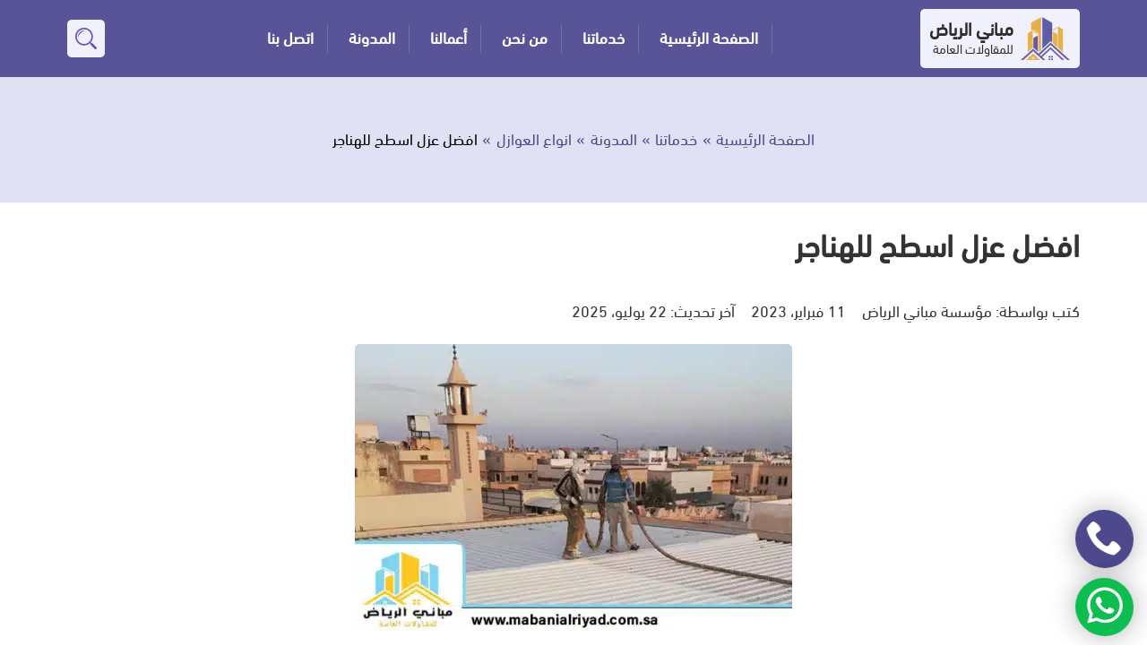

--- FILE ---
content_type: text/html; charset=UTF-8
request_url: https://www.mabanialriyad.com.sa/blog/%D8%A7%D9%81%D8%B6%D9%84-%D8%B9%D8%B2%D9%84-%D8%A7%D8%B3%D8%B7%D8%AD-%D9%84%D9%84%D9%87%D9%86%D8%A7%D8%AC%D8%B1
body_size: 16185
content:
<!DOCTYPE html>
<html dir="rtl" lang="ar" prefix="og: https://ogp.me/ns#">

<head>
    <meta charset="UTF-8" />
    <meta http-equiv="X-UA-Compatible" content="IE=edge">
    <meta name="viewport" content="width=device-width, initial-scale=1">
    <meta name="theme-color" content="#565fa3" />
    <meta name='dmca-site-verification' content='NmVHVFRWUVp6cml4b2NPdGZJWHVPdzhCSEJwTTFnWGI1WmRUaVVrWU1uOD01' />

    
    <style>
    @font-face {
        font-family: 'DINNextLTArabic';
        font-style: normal;
        font-weight: 400;
        font-display: swap;
        src: url(https://www.mabanialriyad.com.sa/wp-content/themes/mabanialriyad/assets/css/DINNextLTArabic.woff2) format('woff2');
    }
    </style>


    
<!-- تحسين مُحركات البحث بواسطة رانك ماث برو (Rank Math PRO)-  https://s.rankmath.com/home -->
<title>افضل عزل اسطح للهناجر - مباني الرياض</title>
<meta name="description" content="سنتعرف معا ضمن هذا المقال المبسط على افضل عزل اسطح للهناجر والذي من شأنه توفير أقصى حماية للمواد المخزنة بالمستودع وتأمينها من أية أضرار."/>
<meta name="robots" content="follow, index, max-snippet:-1, max-video-preview:-1, max-image-preview:large"/>
<link rel="canonical" href="https://www.mabanialriyad.com.sa/blog/%d8%a7%d9%81%d8%b6%d9%84-%d8%b9%d8%b2%d9%84-%d8%a7%d8%b3%d8%b7%d8%ad-%d9%84%d9%84%d9%87%d9%86%d8%a7%d8%ac%d8%b1" />
<meta property="og:locale" content="ar_AR" />
<meta property="og:type" content="article" />
<meta property="og:title" content="افضل عزل اسطح للهناجر - مباني الرياض" />
<meta property="og:description" content="سنتعرف معا ضمن هذا المقال المبسط على افضل عزل اسطح للهناجر والذي من شأنه توفير أقصى حماية للمواد المخزنة بالمستودع وتأمينها من أية أضرار." />
<meta property="og:url" content="https://www.mabanialriyad.com.sa/blog/%d8%a7%d9%81%d8%b6%d9%84-%d8%b9%d8%b2%d9%84-%d8%a7%d8%b3%d8%b7%d8%ad-%d9%84%d9%84%d9%87%d9%86%d8%a7%d8%ac%d8%b1" />
<meta property="og:site_name" content="مباني الرياض" />
<meta property="article:publisher" content="https://www.facebook.com/mabanialriyad/" />
<meta property="og:image" content="https://www.mabanialriyad.com.sa/wp-content/uploads/افضل-عزل-اسطح-للهناجر-والمستودعات.jpg" />
<meta property="og:image:secure_url" content="https://www.mabanialriyad.com.sa/wp-content/uploads/افضل-عزل-اسطح-للهناجر-والمستودعات.jpg" />
<meta property="og:image:width" content="560" />
<meta property="og:image:height" content="367" />
<meta property="og:image:alt" content="افضل عزل اسطح للهناجر والمستودعات" />
<meta property="og:image:type" content="image/jpeg" />
<meta name="twitter:card" content="summary_large_image" />
<meta name="twitter:title" content="افضل عزل اسطح للهناجر - مباني الرياض" />
<meta name="twitter:description" content="سنتعرف معا ضمن هذا المقال المبسط على افضل عزل اسطح للهناجر والذي من شأنه توفير أقصى حماية للمواد المخزنة بالمستودع وتأمينها من أية أضرار." />
<meta name="twitter:site" content="@mabanialriyad" />
<meta name="twitter:creator" content="@mabanialriyad" />
<meta name="twitter:image" content="https://www.mabanialriyad.com.sa/wp-content/uploads/افضل-عزل-اسطح-للهناجر-والمستودعات.jpg" />
<script type="application/ld+json" class="rank-math-schema-pro">{"@context":"https://schema.org","@graph":[{"@type":"Place","@id":"https://www.mabanialriyad.com.sa/#place","address":{"@type":"PostalAddress","streetAddress":"4389 Ali Bin Mansour","addressLocality":"Al-Uraija Al-Gharbi","addressRegion":"Riyadh","postalCode":"14913","addressCountry":"SA"}},{"@type":["HomeAndConstructionBusiness","Organization"],"@id":"https://www.mabanialriyad.com.sa/#organization","name":"\u0645\u0624\u0633\u0633\u0629 \u0645\u0628\u0627\u0646\u064a \u0627\u0644\u0631\u064a\u0627\u0636 \u0644\u0644\u0645\u0642\u0627\u0648\u0644\u0627\u062a","url":"https://www.mabanialriyad.com.sa","sameAs":["https://www.facebook.com/mabanialriyad/","https://twitter.com/mabanialriyad","https://www.instagram.com/mabanialriyad/","https://www.youtube.com/user/mahmood690mm"],"email":"support@mabanialriyad.com.sa","address":{"@type":"PostalAddress","streetAddress":"4389 Ali Bin Mansour","addressLocality":"Al-Uraija Al-Gharbi","addressRegion":"Riyadh","postalCode":"14913","addressCountry":"SA"},"logo":{"@type":"ImageObject","@id":"https://www.mabanialriyad.com.sa/#logo","url":"https://www.mabanialriyad.com.sa/wp-content/uploads/site-icon.png","contentUrl":"https://www.mabanialriyad.com.sa/wp-content/uploads/site-icon.png","caption":"\u0645\u0628\u0627\u0646\u064a \u0627\u0644\u0631\u064a\u0627\u0636","inLanguage":"ar","width":"512","height":"512"},"priceRange":"$","openingHours":["Monday,Tuesday,Wednesday,Thursday,Friday,Saturday,Sunday 09:00-17:00"],"legalName":"\u0645\u0624\u0633\u0633\u0629 \u0645\u0628\u0627\u0646\u064a \u0627\u0644\u0631\u064a\u0627\u0636","location":{"@id":"https://www.mabanialriyad.com.sa/#place"},"image":{"@id":"https://www.mabanialriyad.com.sa/#logo"},"telephone":"+9660506003645"},{"@type":"WebSite","@id":"https://www.mabanialriyad.com.sa/#website","url":"https://www.mabanialriyad.com.sa","name":"\u0645\u0628\u0627\u0646\u064a \u0627\u0644\u0631\u064a\u0627\u0636","publisher":{"@id":"https://www.mabanialriyad.com.sa/#organization"},"inLanguage":"ar"},{"@type":"ImageObject","@id":"https://www.mabanialriyad.com.sa/wp-content/uploads/\u0627\u0641\u0636\u0644-\u0639\u0632\u0644-\u0627\u0633\u0637\u062d-\u0644\u0644\u0647\u0646\u0627\u062c\u0631-\u0648\u0627\u0644\u0645\u0633\u062a\u0648\u062f\u0639\u0627\u062a.jpg","url":"https://www.mabanialriyad.com.sa/wp-content/uploads/\u0627\u0641\u0636\u0644-\u0639\u0632\u0644-\u0627\u0633\u0637\u062d-\u0644\u0644\u0647\u0646\u0627\u062c\u0631-\u0648\u0627\u0644\u0645\u0633\u062a\u0648\u062f\u0639\u0627\u062a.jpg","width":"560","height":"367","caption":"\u0627\u0641\u0636\u0644 \u0639\u0632\u0644 \u0627\u0633\u0637\u062d \u0644\u0644\u0647\u0646\u0627\u062c\u0631 \u0648\u0627\u0644\u0645\u0633\u062a\u0648\u062f\u0639\u0627\u062a","inLanguage":"ar"},{"@type":"WebPage","@id":"https://www.mabanialriyad.com.sa/blog/%d8%a7%d9%81%d8%b6%d9%84-%d8%b9%d8%b2%d9%84-%d8%a7%d8%b3%d8%b7%d8%ad-%d9%84%d9%84%d9%87%d9%86%d8%a7%d8%ac%d8%b1#webpage","url":"https://www.mabanialriyad.com.sa/blog/%d8%a7%d9%81%d8%b6%d9%84-%d8%b9%d8%b2%d9%84-%d8%a7%d8%b3%d8%b7%d8%ad-%d9%84%d9%84%d9%87%d9%86%d8%a7%d8%ac%d8%b1","name":"\u0627\u0641\u0636\u0644 \u0639\u0632\u0644 \u0627\u0633\u0637\u062d \u0644\u0644\u0647\u0646\u0627\u062c\u0631 - \u0645\u0628\u0627\u0646\u064a \u0627\u0644\u0631\u064a\u0627\u0636","datePublished":"2023-02-11T22:36:42+03:00","dateModified":"2025-07-22T16:25:21+03:00","isPartOf":{"@id":"https://www.mabanialriyad.com.sa/#website"},"primaryImageOfPage":{"@id":"https://www.mabanialriyad.com.sa/wp-content/uploads/\u0627\u0641\u0636\u0644-\u0639\u0632\u0644-\u0627\u0633\u0637\u062d-\u0644\u0644\u0647\u0646\u0627\u062c\u0631-\u0648\u0627\u0644\u0645\u0633\u062a\u0648\u062f\u0639\u0627\u062a.jpg"},"inLanguage":"ar"},{"@type":"Person","@id":"https://www.mabanialriyad.com.sa/blog/%d8%a7%d9%81%d8%b6%d9%84-%d8%b9%d8%b2%d9%84-%d8%a7%d8%b3%d8%b7%d8%ad-%d9%84%d9%84%d9%87%d9%86%d8%a7%d8%ac%d8%b1#author","name":"\u0645\u0624\u0633\u0633\u0629 \u0645\u0628\u0627\u0646\u064a \u0627\u0644\u0631\u064a\u0627\u0636","image":{"@type":"ImageObject","@id":"https://secure.gravatar.com/avatar/09c716bc88aada6c2db5cda91489979a6aefa651f6ff09b82e3a256d605a57e0?s=96&amp;d=mm&amp;r=g","url":"https://secure.gravatar.com/avatar/09c716bc88aada6c2db5cda91489979a6aefa651f6ff09b82e3a256d605a57e0?s=96&amp;d=mm&amp;r=g","caption":"\u0645\u0624\u0633\u0633\u0629 \u0645\u0628\u0627\u0646\u064a \u0627\u0644\u0631\u064a\u0627\u0636","inLanguage":"ar"},"sameAs":["https://www.mabanialriyad.com.sa"],"worksFor":{"@id":"https://www.mabanialriyad.com.sa/#organization"}},{"@type":"BlogPosting","headline":"\u0627\u0641\u0636\u0644 \u0639\u0632\u0644 \u0627\u0633\u0637\u062d \u0644\u0644\u0647\u0646\u0627\u062c\u0631 - \u0645\u0628\u0627\u0646\u064a \u0627\u0644\u0631\u064a\u0627\u0636","datePublished":"2023-02-11T22:36:42+03:00","dateModified":"2025-07-22T16:25:21+03:00","author":{"@id":"https://www.mabanialriyad.com.sa/blog/%d8%a7%d9%81%d8%b6%d9%84-%d8%b9%d8%b2%d9%84-%d8%a7%d8%b3%d8%b7%d8%ad-%d9%84%d9%84%d9%87%d9%86%d8%a7%d8%ac%d8%b1#author","name":"\u0645\u0624\u0633\u0633\u0629 \u0645\u0628\u0627\u0646\u064a \u0627\u0644\u0631\u064a\u0627\u0636"},"publisher":{"@id":"https://www.mabanialriyad.com.sa/#organization"},"description":"\u0633\u0646\u062a\u0639\u0631\u0641 \u0645\u0639\u0627 \u0636\u0645\u0646 \u0647\u0630\u0627 \u0627\u0644\u0645\u0642\u0627\u0644 \u0627\u0644\u0645\u0628\u0633\u0637 \u0639\u0644\u0649 \u0627\u0641\u0636\u0644 \u0639\u0632\u0644 \u0627\u0633\u0637\u062d \u0644\u0644\u0647\u0646\u0627\u062c\u0631 \u0648\u0627\u0644\u0630\u064a \u0645\u0646 \u0634\u0623\u0646\u0647 \u062a\u0648\u0641\u064a\u0631 \u0623\u0642\u0635\u0649 \u062d\u0645\u0627\u064a\u0629 \u0644\u0644\u0645\u0648\u0627\u062f \u0627\u0644\u0645\u062e\u0632\u0646\u0629 \u0628\u0627\u0644\u0645\u0633\u062a\u0648\u062f\u0639 \u0648\u062a\u0623\u0645\u064a\u0646\u0647\u0627 \u0645\u0646 \u0623\u064a\u0629 \u0623\u0636\u0631\u0627\u0631.","name":"\u0627\u0641\u0636\u0644 \u0639\u0632\u0644 \u0627\u0633\u0637\u062d \u0644\u0644\u0647\u0646\u0627\u062c\u0631 - \u0645\u0628\u0627\u0646\u064a \u0627\u0644\u0631\u064a\u0627\u0636","@id":"https://www.mabanialriyad.com.sa/blog/%d8%a7%d9%81%d8%b6%d9%84-%d8%b9%d8%b2%d9%84-%d8%a7%d8%b3%d8%b7%d8%ad-%d9%84%d9%84%d9%87%d9%86%d8%a7%d8%ac%d8%b1#richSnippet","isPartOf":{"@id":"https://www.mabanialriyad.com.sa/blog/%d8%a7%d9%81%d8%b6%d9%84-%d8%b9%d8%b2%d9%84-%d8%a7%d8%b3%d8%b7%d8%ad-%d9%84%d9%84%d9%87%d9%86%d8%a7%d8%ac%d8%b1#webpage"},"image":{"@id":"https://www.mabanialriyad.com.sa/wp-content/uploads/\u0627\u0641\u0636\u0644-\u0639\u0632\u0644-\u0627\u0633\u0637\u062d-\u0644\u0644\u0647\u0646\u0627\u062c\u0631-\u0648\u0627\u0644\u0645\u0633\u062a\u0648\u062f\u0639\u0627\u062a.jpg"},"inLanguage":"ar","mainEntityOfPage":{"@id":"https://www.mabanialriyad.com.sa/blog/%d8%a7%d9%81%d8%b6%d9%84-%d8%b9%d8%b2%d9%84-%d8%a7%d8%b3%d8%b7%d8%ad-%d9%84%d9%84%d9%87%d9%86%d8%a7%d8%ac%d8%b1#webpage"}}]}</script>
<!-- /إضافة تحسين محركات البحث لووردبريس Rank Math -->

<style id='wp-img-auto-sizes-contain-inline-css'>
img:is([sizes=auto i],[sizes^="auto," i]){contain-intrinsic-size:3000px 1500px}
/*# sourceURL=wp-img-auto-sizes-contain-inline-css */
</style>

<link rel='stylesheet' id='wp-block-library-rtl-css' href='https://www.mabanialriyad.com.sa/wp-includes/css/dist/block-library/style-rtl.min.css?ver=6.9' media='all' />
<style id='global-styles-inline-css'>
:root{--wp--preset--aspect-ratio--square: 1;--wp--preset--aspect-ratio--4-3: 4/3;--wp--preset--aspect-ratio--3-4: 3/4;--wp--preset--aspect-ratio--3-2: 3/2;--wp--preset--aspect-ratio--2-3: 2/3;--wp--preset--aspect-ratio--16-9: 16/9;--wp--preset--aspect-ratio--9-16: 9/16;--wp--preset--color--black: #000000;--wp--preset--color--cyan-bluish-gray: #abb8c3;--wp--preset--color--white: #ffffff;--wp--preset--color--pale-pink: #f78da7;--wp--preset--color--vivid-red: #cf2e2e;--wp--preset--color--luminous-vivid-orange: #ff6900;--wp--preset--color--luminous-vivid-amber: #fcb900;--wp--preset--color--light-green-cyan: #7bdcb5;--wp--preset--color--vivid-green-cyan: #00d084;--wp--preset--color--pale-cyan-blue: #8ed1fc;--wp--preset--color--vivid-cyan-blue: #0693e3;--wp--preset--color--vivid-purple: #9b51e0;--wp--preset--gradient--vivid-cyan-blue-to-vivid-purple: linear-gradient(135deg,rgb(6,147,227) 0%,rgb(155,81,224) 100%);--wp--preset--gradient--light-green-cyan-to-vivid-green-cyan: linear-gradient(135deg,rgb(122,220,180) 0%,rgb(0,208,130) 100%);--wp--preset--gradient--luminous-vivid-amber-to-luminous-vivid-orange: linear-gradient(135deg,rgb(252,185,0) 0%,rgb(255,105,0) 100%);--wp--preset--gradient--luminous-vivid-orange-to-vivid-red: linear-gradient(135deg,rgb(255,105,0) 0%,rgb(207,46,46) 100%);--wp--preset--gradient--very-light-gray-to-cyan-bluish-gray: linear-gradient(135deg,rgb(238,238,238) 0%,rgb(169,184,195) 100%);--wp--preset--gradient--cool-to-warm-spectrum: linear-gradient(135deg,rgb(74,234,220) 0%,rgb(151,120,209) 20%,rgb(207,42,186) 40%,rgb(238,44,130) 60%,rgb(251,105,98) 80%,rgb(254,248,76) 100%);--wp--preset--gradient--blush-light-purple: linear-gradient(135deg,rgb(255,206,236) 0%,rgb(152,150,240) 100%);--wp--preset--gradient--blush-bordeaux: linear-gradient(135deg,rgb(254,205,165) 0%,rgb(254,45,45) 50%,rgb(107,0,62) 100%);--wp--preset--gradient--luminous-dusk: linear-gradient(135deg,rgb(255,203,112) 0%,rgb(199,81,192) 50%,rgb(65,88,208) 100%);--wp--preset--gradient--pale-ocean: linear-gradient(135deg,rgb(255,245,203) 0%,rgb(182,227,212) 50%,rgb(51,167,181) 100%);--wp--preset--gradient--electric-grass: linear-gradient(135deg,rgb(202,248,128) 0%,rgb(113,206,126) 100%);--wp--preset--gradient--midnight: linear-gradient(135deg,rgb(2,3,129) 0%,rgb(40,116,252) 100%);--wp--preset--font-size--small: 13px;--wp--preset--font-size--medium: 20px;--wp--preset--font-size--large: 36px;--wp--preset--font-size--x-large: 42px;--wp--preset--spacing--20: 0.44rem;--wp--preset--spacing--30: 0.67rem;--wp--preset--spacing--40: 1rem;--wp--preset--spacing--50: 1.5rem;--wp--preset--spacing--60: 2.25rem;--wp--preset--spacing--70: 3.38rem;--wp--preset--spacing--80: 5.06rem;--wp--preset--shadow--natural: 6px 6px 9px rgba(0, 0, 0, 0.2);--wp--preset--shadow--deep: 12px 12px 50px rgba(0, 0, 0, 0.4);--wp--preset--shadow--sharp: 6px 6px 0px rgba(0, 0, 0, 0.2);--wp--preset--shadow--outlined: 6px 6px 0px -3px rgb(255, 255, 255), 6px 6px rgb(0, 0, 0);--wp--preset--shadow--crisp: 6px 6px 0px rgb(0, 0, 0);}:where(.is-layout-flex){gap: 0.5em;}:where(.is-layout-grid){gap: 0.5em;}body .is-layout-flex{display: flex;}.is-layout-flex{flex-wrap: wrap;align-items: center;}.is-layout-flex > :is(*, div){margin: 0;}body .is-layout-grid{display: grid;}.is-layout-grid > :is(*, div){margin: 0;}:where(.wp-block-columns.is-layout-flex){gap: 2em;}:where(.wp-block-columns.is-layout-grid){gap: 2em;}:where(.wp-block-post-template.is-layout-flex){gap: 1.25em;}:where(.wp-block-post-template.is-layout-grid){gap: 1.25em;}.has-black-color{color: var(--wp--preset--color--black) !important;}.has-cyan-bluish-gray-color{color: var(--wp--preset--color--cyan-bluish-gray) !important;}.has-white-color{color: var(--wp--preset--color--white) !important;}.has-pale-pink-color{color: var(--wp--preset--color--pale-pink) !important;}.has-vivid-red-color{color: var(--wp--preset--color--vivid-red) !important;}.has-luminous-vivid-orange-color{color: var(--wp--preset--color--luminous-vivid-orange) !important;}.has-luminous-vivid-amber-color{color: var(--wp--preset--color--luminous-vivid-amber) !important;}.has-light-green-cyan-color{color: var(--wp--preset--color--light-green-cyan) !important;}.has-vivid-green-cyan-color{color: var(--wp--preset--color--vivid-green-cyan) !important;}.has-pale-cyan-blue-color{color: var(--wp--preset--color--pale-cyan-blue) !important;}.has-vivid-cyan-blue-color{color: var(--wp--preset--color--vivid-cyan-blue) !important;}.has-vivid-purple-color{color: var(--wp--preset--color--vivid-purple) !important;}.has-black-background-color{background-color: var(--wp--preset--color--black) !important;}.has-cyan-bluish-gray-background-color{background-color: var(--wp--preset--color--cyan-bluish-gray) !important;}.has-white-background-color{background-color: var(--wp--preset--color--white) !important;}.has-pale-pink-background-color{background-color: var(--wp--preset--color--pale-pink) !important;}.has-vivid-red-background-color{background-color: var(--wp--preset--color--vivid-red) !important;}.has-luminous-vivid-orange-background-color{background-color: var(--wp--preset--color--luminous-vivid-orange) !important;}.has-luminous-vivid-amber-background-color{background-color: var(--wp--preset--color--luminous-vivid-amber) !important;}.has-light-green-cyan-background-color{background-color: var(--wp--preset--color--light-green-cyan) !important;}.has-vivid-green-cyan-background-color{background-color: var(--wp--preset--color--vivid-green-cyan) !important;}.has-pale-cyan-blue-background-color{background-color: var(--wp--preset--color--pale-cyan-blue) !important;}.has-vivid-cyan-blue-background-color{background-color: var(--wp--preset--color--vivid-cyan-blue) !important;}.has-vivid-purple-background-color{background-color: var(--wp--preset--color--vivid-purple) !important;}.has-black-border-color{border-color: var(--wp--preset--color--black) !important;}.has-cyan-bluish-gray-border-color{border-color: var(--wp--preset--color--cyan-bluish-gray) !important;}.has-white-border-color{border-color: var(--wp--preset--color--white) !important;}.has-pale-pink-border-color{border-color: var(--wp--preset--color--pale-pink) !important;}.has-vivid-red-border-color{border-color: var(--wp--preset--color--vivid-red) !important;}.has-luminous-vivid-orange-border-color{border-color: var(--wp--preset--color--luminous-vivid-orange) !important;}.has-luminous-vivid-amber-border-color{border-color: var(--wp--preset--color--luminous-vivid-amber) !important;}.has-light-green-cyan-border-color{border-color: var(--wp--preset--color--light-green-cyan) !important;}.has-vivid-green-cyan-border-color{border-color: var(--wp--preset--color--vivid-green-cyan) !important;}.has-pale-cyan-blue-border-color{border-color: var(--wp--preset--color--pale-cyan-blue) !important;}.has-vivid-cyan-blue-border-color{border-color: var(--wp--preset--color--vivid-cyan-blue) !important;}.has-vivid-purple-border-color{border-color: var(--wp--preset--color--vivid-purple) !important;}.has-vivid-cyan-blue-to-vivid-purple-gradient-background{background: var(--wp--preset--gradient--vivid-cyan-blue-to-vivid-purple) !important;}.has-light-green-cyan-to-vivid-green-cyan-gradient-background{background: var(--wp--preset--gradient--light-green-cyan-to-vivid-green-cyan) !important;}.has-luminous-vivid-amber-to-luminous-vivid-orange-gradient-background{background: var(--wp--preset--gradient--luminous-vivid-amber-to-luminous-vivid-orange) !important;}.has-luminous-vivid-orange-to-vivid-red-gradient-background{background: var(--wp--preset--gradient--luminous-vivid-orange-to-vivid-red) !important;}.has-very-light-gray-to-cyan-bluish-gray-gradient-background{background: var(--wp--preset--gradient--very-light-gray-to-cyan-bluish-gray) !important;}.has-cool-to-warm-spectrum-gradient-background{background: var(--wp--preset--gradient--cool-to-warm-spectrum) !important;}.has-blush-light-purple-gradient-background{background: var(--wp--preset--gradient--blush-light-purple) !important;}.has-blush-bordeaux-gradient-background{background: var(--wp--preset--gradient--blush-bordeaux) !important;}.has-luminous-dusk-gradient-background{background: var(--wp--preset--gradient--luminous-dusk) !important;}.has-pale-ocean-gradient-background{background: var(--wp--preset--gradient--pale-ocean) !important;}.has-electric-grass-gradient-background{background: var(--wp--preset--gradient--electric-grass) !important;}.has-midnight-gradient-background{background: var(--wp--preset--gradient--midnight) !important;}.has-small-font-size{font-size: var(--wp--preset--font-size--small) !important;}.has-medium-font-size{font-size: var(--wp--preset--font-size--medium) !important;}.has-large-font-size{font-size: var(--wp--preset--font-size--large) !important;}.has-x-large-font-size{font-size: var(--wp--preset--font-size--x-large) !important;}
/*# sourceURL=global-styles-inline-css */
</style>

<style id='classic-theme-styles-inline-css'>
/*! This file is auto-generated */
.wp-block-button__link{color:#fff;background-color:#32373c;border-radius:9999px;box-shadow:none;text-decoration:none;padding:calc(.667em + 2px) calc(1.333em + 2px);font-size:1.125em}.wp-block-file__button{background:#32373c;color:#fff;text-decoration:none}
/*# sourceURL=/wp-includes/css/classic-themes.min.css */
</style>
<link rel='stylesheet' id='memo-basic-css' href='https://www.mabanialriyad.com.sa/wp-content/themes/mabanialriyad/assets/css/main.css' media='all' />
<link rel='stylesheet' id='memo-page-css' href='https://www.mabanialriyad.com.sa/wp-content/themes/mabanialriyad/assets/css/services-page.css' media='all' />
<link rel="icon" href="https://www.mabanialriyad.com.sa/wp-content/uploads/cropped-site-icon-32x32.png" sizes="32x32" />
<link rel="icon" href="https://www.mabanialriyad.com.sa/wp-content/uploads/cropped-site-icon-192x192.png" sizes="192x192" />
<link rel="apple-touch-icon" href="https://www.mabanialriyad.com.sa/wp-content/uploads/cropped-site-icon-180x180.png" />
<meta name="msapplication-TileImage" content="https://www.mabanialriyad.com.sa/wp-content/uploads/cropped-site-icon-270x270.png" />
</head>
<body>

    <a class="skip-link screen-reader-text" href="#content">التجاوز إلى المحتوى</a>

    <header id="header" class="site-header">
        <div class="container">
            <div class="header-content-wrapper">

                <button type="button" class="menu-trigger">
                    <svg class="menu" xmlns="http://www.w3.org/2000/svg" width="24" height="24" fill="#000" role="img" focusable="false" aria-hidden="true" viewBox="0 0 24 24"> <path d="M3 18h18v-2H3v2zm0-5h18v-2H3v2zm0-7v2h18V6H3z"></path></svg>                    <span class="screen-reader-text">القائمة</span>
                </button>


                <div class="site-branding">
                    <a href="https://www.mabanialriyad.com.sa/" rel="home" class="logo-link">
                            <img width="57" height="52" src="https://www.mabanialriyad.com.sa/wp-content/uploads/logo.png.webp" srcset="https://www.mabanialriyad.com.sa/wp-content/uploads/logo.png 1x, https://www.mabanialriyad.com.sa/wp-content/uploads/logo.png 2x" sizes="(max-width: 300px) 100vw, 300px" alt="مؤسسة مباني الرياض للمقاولات العامة">
                        <div class="site-title-wrap">
                            <p class="site-title">مباني الرياض</p>
                            <p class="site-description">للمقاولات العامة</p>
                        </div>
                    </a>
                </div>


                <div class="nav-bar">
                    <div id="search" class="search-wrap">    
        <form role="search" method="get" class="search-form" action="https://www.mabanialriyad.com.sa/" accept-charset="UTF-8">
            <label for="searchInput"><span class="screen-reader-text">ابحث في مباني الرياض</span></label>
            <input id="searchInput" type="search" class="search-input" placeholder="ابحث في مباني الرياض" name="s" />
                <button type="submit" class="search-submit">
                    <svg class="search" xmlns="http://www.w3.org/2000/svg" width="24" height="24" fill="#5f6f81" role="img" focusable="false" aria-hidden="true" viewBox="0 0 24 24"> <path  fill-rule="evenodd" d="M19.466,17.502 L23.589,21.625 C24.131,22.167 24.131,23.046 23.589,23.589 C23.047,24.130 22.167,24.131 21.625,23.589 L17.502,19.464 C17.100,19.062 16.998,18.475 17.193,17.977 L16.412,17.196 C12.546,20.652 6.588,20.526 2.876,16.815 C-0.966,12.972 -0.966,6.718 2.876,2.875 C6.719,-0.968 12.973,-0.968 16.816,2.875 C20.527,6.585 20.654,12.545 17.197,16.411 L17.978,17.192 C18.477,16.998 19.064,17.101 19.466,17.502 ZM15.638,4.054 C12.444,0.859 7.248,0.859 4.054,4.054 C0.860,7.247 0.860,12.443 4.054,15.637 C7.248,18.830 12.444,18.830 15.638,15.637 C18.832,12.444 18.832,7.247 15.638,4.054 ZM2.912,10.785 C2.775,8.831 3.524,6.726 5.133,5.117 C6.722,3.530 8.790,2.778 10.721,2.889 C9.016,3.519 7.395,4.532 6.000,5.928 C4.568,7.360 3.539,9.030 2.912,10.785 Z"/></svg>  
                    <span class="screen-reader-text">ابحث</span>
                </button>
        </form>
        </div>
                    <nav id="primary-menu" class="main-navigation" aria-label="Main Menu">
                        <button type="button" class="close-menu">
                            <svg class="close" xmlns="http://www.w3.org/2000/svg" width="24" height="24" fill="#f00" role="img" focusable="false" aria-hidden="true" viewBox="0 0 24 24"> <path d="M19 6.41L17.59 5 12 10.59 6.41 5 5 6.41 10.59 12 5 17.59 6.41 19 12 13.41 17.59 19 19 17.59 13.41 12z"></path></svg>                            <span class="screen-reader-text">اغلاق القائمة</span>
                        </button>
                        <ul class="menu-items">
<li>
<a href="https://www.mabanialriyad.com.sa/">الصفحة الرئيسية</a></li>

<li>
<a href="https://www.mabanialriyad.com.sa/services">خدماتنا</a></li>

<li>
<a href="https://www.mabanialriyad.com.sa/about-us">من نحن</a></li>

<li>
<a href="https://www.mabanialriyad.com.sa/gallery-of-our-work">أعمالنا</a></li>

<li>
<a href="https://www.mabanialriyad.com.sa/blog">المدونة</a></li>

<li>
<a href="https://www.mabanialriyad.com.sa/contact">اتصل بنا</a></li>
</ul>                    </nav>

                </div>


                <button type="button" class="search-toggle">
                    <svg class="search" xmlns="http://www.w3.org/2000/svg" width="24" height="24" fill="#6b50b4" role="img" focusable="false" aria-hidden="true" viewBox="0 0 24 24"> <path  fill-rule="evenodd" d="M19.466,17.502 L23.589,21.625 C24.131,22.167 24.131,23.046 23.589,23.589 C23.047,24.130 22.167,24.131 21.625,23.589 L17.502,19.464 C17.100,19.062 16.998,18.475 17.193,17.977 L16.412,17.196 C12.546,20.652 6.588,20.526 2.876,16.815 C-0.966,12.972 -0.966,6.718 2.876,2.875 C6.719,-0.968 12.973,-0.968 16.816,2.875 C20.527,6.585 20.654,12.545 17.197,16.411 L17.978,17.192 C18.477,16.998 19.064,17.101 19.466,17.502 ZM15.638,4.054 C12.444,0.859 7.248,0.859 4.054,4.054 C0.860,7.247 0.860,12.443 4.054,15.637 C7.248,18.830 12.444,18.830 15.638,15.637 C18.832,12.444 18.832,7.247 15.638,4.054 ZM2.912,10.785 C2.775,8.831 3.524,6.726 5.133,5.117 C6.722,3.530 8.790,2.778 10.721,2.889 C9.016,3.519 7.395,4.532 6.000,5.928 C4.568,7.360 3.539,9.030 2.912,10.785 Z"/></svg>                    <span class="screen-reader-text">بحث عن</span>
                </button>

            </div>
        </div>
    </header>

<div class="header-content bg-gray">

    <div class="breadcrumbs"><div class="wrapper"><ol class="unstyled list-inline"><li><a href="https://www.mabanialriyad.com.sa/">الصفحة الرئيسية</a></li><li><a href="https://www.mabanialriyad.com.sa/services" title="تصفح جميع خدماتنا">خدماتنا</a></li><li><span class="current"><a href="https://www.mabanialriyad.com.sa/blog">المدونة</a></span></li><li><a href="https://www.mabanialriyad.com.sa/blog/blog-topic/%d8%a7%d9%86%d9%88%d8%a7%d8%b9-%d8%a7%d9%84%d8%b9%d9%88%d8%a7%d8%b2%d9%84" title="تصفح التصنيف انواع العوازل">انواع العوازل</a></li><li><span class="current">افضل عزل اسطح للهناجر</span></li><script type="application/ld+json">{"@context":"https://schema.org","@type":"BreadcrumbList","itemListElement":[{"@type":"ListItem","position":1,"name":"الصفحة الرئيسية","item":"https://www.mabanialriyad.com.sa/"},{"@type":"ListItem","position":2,"name":"افضل عزل اسطح للهناجر","item":"https://www.mabanialriyad.com.sa/blog/%d8%a7%d9%81%d8%b6%d9%84-%d8%b9%d8%b2%d9%84-%d8%a7%d8%b3%d8%b7%d8%ad-%d9%84%d9%84%d9%87%d9%86%d8%a7%d8%ac%d8%b1"}]}</script></ol></div></div></div>

<div class="container">
    <main id="main" class="main-content">
                <article class="post-content">
            <h1 class="entry-title">افضل عزل اسطح للهناجر</h1>
			 <div class="entry-meta">
                            <span class="vcard author">
                                <span class="author-name">
                                   كتب بواسطة:  <span>مؤسسة مباني الرياض</span>
                                </span>
                            </span>

                            <span class="meta-date">
                                <i class="icon icon-calendar" aria-hidden="true"></i>
                                <time class="entry-date published" datetime="2023-02-11T22:36:42+03:00"
                                    itemprop="datePublished"
                                    aria-label="تاريخ النشر: 11 فبراير، 2023">
                                    11 فبراير، 2023                                </time>
                                                                <i class="icon icon-refresh" aria-hidden="true"></i>
                                <time class="updated" datetime="2025-07-22T16:25:21+03:00"
                                    itemprop="dateModified"
                                    aria-label="آخر تحديث: 22 يوليو، 2025">
                                    آخر تحديث: 22 يوليو، 2025                                </time>
                                                            </span>

                        </div>
                        <div class="post-thumbnail txtcenter">
                <img width="488" height="320" src="https://www.mabanialriyad.com.sa/wp-content/uploads/افضل-عزل-اسطح-للهناجر-والمستودعات-488x320.jpg.webp"  alt="افضل عزل اسطح للهناجر والمستودعات" decoding="async" fetchpriority="high" srcset="https://www.mabanialriyad.com.sa/wp-content/uploads/افضل-عزل-اسطح-للهناجر-والمستودعات-488x320.jpg.webp 488w, https://www.mabanialriyad.com.sa/wp-content/uploads/افضل-عزل-اسطح-للهناجر-والمستودعات-343x225.jpg.webp 343w, https://www.mabanialriyad.com.sa/wp-content/uploads/افضل-عزل-اسطح-للهناجر-والمستودعات.jpg 560w" sizes="(max-width: 488px) 100vw, 488px" />            </div>
                        <div class="entry-content">
                <p>غالبا ما يكون بناء المستودعات هو الطريقة المناسبة لحفظ السلع، وذلك نظرا لتكلفتها الغير مرتفعة وفعاليتها المعروفة، ولكن في الغالب تكون هذه المستودعات عرضة للظروف الجوية السيئة والتي قد تسبب ضررا للسلع، كالحرارة وتسربات مياه الأمطار بالخصوص.</p>
<p><span style="font-weight: 400;">لهذا السبب يمكن اعتبار عزل اسطح الهناجر هو السبيل الوحيد لحمايتها من هذه المشاكل، ولكن تبقى مادة العزل المستخدمة وجودتها هي العنصر الأساسي الذي من شأنه أن يوفر الحماية يعطي أفضل نتيجة ممكنة.</span></p>
<h2>افضل مواد عزل اسطح الهناجر</h2>
<p><span style="font-weight: 400;">هناك العديد من المواد العازلة القادرة على توفير افضل عزل اسطح للهناجر وخلال الأسطر التالية اخترنا لك ثلاثة من أفضل هذه المواد.</span></p>
<h3><span style="font-weight: 400;">مادة البولي يوريثان ( الفوم )</span></h3>
<figure id="attachment_744" aria-describedby="caption-attachment-744" style="width: 201px" class="wp-caption aligncenter"><img decoding="async" src="https://www.mabanialriyad.com.sa/wp-content/uploads/عزل-الهناجر-بواسطة-مادة-البولي-يوريثان-201x225.jpg.webp" alt="عزل الهناجر بواسطة مادة البولي يوريثان" width="201" height="225" class="size-medium wp-image-744" srcset="https://www.mabanialriyad.com.sa/wp-content/uploads/عزل-الهناجر-بواسطة-مادة-البولي-يوريثان-201x225.jpg.webp 201w, https://www.mabanialriyad.com.sa/wp-content/uploads/عزل-الهناجر-بواسطة-مادة-البولي-يوريثان-286x320.jpg.webp 286w, https://www.mabanialriyad.com.sa/wp-content/uploads/عزل-الهناجر-بواسطة-مادة-البولي-يوريثان.jpg 352w" sizes="(max-width: 201px) 100vw, 201px" /><figcaption id="caption-attachment-744" class="wp-caption-text">عزل الهناجر بمادة البولي يوريثان</figcaption></figure>
<p><span style="font-weight: 400;"> </span></p>
<p><span style="font-weight: 400;">يمكن اعتبار مادة البولي يوريثان أكثر مواد العزل استخداما حول العالم، وذلك نظرا لقدرتها الفائقة على تأمين الهناجر والمنازل وحمايتها من حرارة الشمس المرتفعة، وكذلك من تأثير الأمطار والبرودة التي قد تحدث ارتفاع في نسبة الرطوبة مما قد يفسد أو يقلل من جودة السلع المخزنة في المستودع.</span></p>
<p><span style="font-weight: 400;">مادة البولي يوريثان قد تكون هي افضل عزل اسطح للهناجر ولكنها مرتفعة التكلفة بعض الشيء إذا قارناها بباقي أنواع العزل الأخرى، يمكنك الإطلاع على <a href="https://www.mabanialriyad.com.sa/blog/%d9%85%d8%a7%d9%87%d9%88-%d8%a7%d9%84%d9%81%d9%88%d9%85-%d8%a7%d9%84%d8%b9%d8%a7%d8%b2%d9%84-%d9%88%d9%85%d8%a7-%d9%87%d9%8a-%d8%a7%d8%b3%d8%aa%d8%ae%d8%af%d8%a7%d9%85%d8%a7%d8%aa%d9%87">ماهو الفوم العازل وما هي استخداماته؟</a> للمزيد من التفاصيل.</span></p>
<h3><span style="font-weight: 400;">مادة البوليسترين العازلة</span></h3>
<figure id="attachment_745" aria-describedby="caption-attachment-745" style="width: 201px" class="wp-caption aligncenter"><img decoding="async" src="https://www.mabanialriyad.com.sa/wp-content/uploads/عزل-اسطح-الهناجر-201x225.jpg.webp" alt="عزل اسطح الهناجر والمستودعات" width="201" height="225" class="size-medium wp-image-745" srcset="https://www.mabanialriyad.com.sa/wp-content/uploads/عزل-اسطح-الهناجر-201x225.jpg.webp 201w, https://www.mabanialriyad.com.sa/wp-content/uploads/عزل-اسطح-الهناجر-286x320.jpg.webp 286w, https://www.mabanialriyad.com.sa/wp-content/uploads/عزل-اسطح-الهناجر.jpg 352w" sizes="(max-width: 201px) 100vw, 201px" /><figcaption id="caption-attachment-745" class="wp-caption-text">عزل اسطح الهناجر</figcaption></figure>
<p><span style="font-weight: 400;"> </span></p>
<p><span style="font-weight: 400;">تعتبر مادة البوليسترين أنسب مواد العزل، لها عدة استخدامات حيث يتم تطبيقها عزل أسطح المنازل والهناجر وغيرها، وتعتبر بمثابة درع قوي لصد تأثير الحرارة والبرودة، وإذا اخترتها فبكل تأكيد ستعود عليك بمنفعة كبيرة من ضمنها توفير الطاقة الكهربائية التي تستهلكها السخانات والمكيفات بشكل مفرط، ومنه ستكون قادرا على توفير بعض المال مع مرور الوقت.</span></p>
<p><em><strong>قد تفيدك: <a href="https://www.mabanialriyad.com.sa/blog/%d8%b9%d8%b2%d9%84-%d8%a7%d9%84%d8%a8%d9%88%d9%84%d9%8a%d8%b3%d8%aa%d8%b1%d9%8a%d9%86">عزل البوليسترين ماهو وفيما يستخدم ؟</a></strong></em></p>
<h2>اضرار عدم وجود عزل للهناجر</h2>
<p><span style="font-weight: 400;">إذا لم يتم عمل العزل سواء للبيوت أو للهناجر فمن المحتمل أن تتفاقم عن ذلك عدة مشاكل سواء على المبنى أو الهنجر أو السلع أو الإنسان، ومن ضمن هذه الأضرار نذكر:</span></p>
<ul>
<li style="font-weight: 400;" aria-level="1"><span style="font-weight: 400;">تكون الرطوبة بالمكان بفعل تسربات المياه بالأخص مياه الأمطار، وقد يظهر الصدأ بالطبقات الحديدة للهنجر مما يؤدي إلى تآكله وانخفاض جودته مع مرور الزمن.</span></li>
<li style="font-weight: 400;" aria-level="1"><span style="font-weight: 400;">ظهور العفن في سقف البناء وقد يصل الأمر إلى فساد السلع المخزنة بالداخل مما سيكلفك الكثير من المال مستقبلا.</span></li>
<li style="font-weight: 400;" aria-level="1"><span style="font-weight: 400;">ارتفاع فاتورة الكهرباء بسبب الإستهلاك الزائد للطاقة في محاولة لتبريد المكان أثناء أيام الصيف الحارة.</span></li>
<li style="font-weight: 400;" aria-level="1"><span style="font-weight: 400;">تكبد خسائر مادية جسيمة بفعل العوامل الجوية وعوامل التلف، مما يدفعك لإنفاق المزيد من المال في الإصلاحات.</span></li>
</ul>
<p><span style="font-weight: 400;">كما ترى فإن عزل الهناجر هو الخيار الأفضل لتأمينها من المخاطر، وفي غيابه تتفاقم المشكلات وتكثر المصاريف.</span></p>
<p style="text-align: center;"><span style="font-weight: 400;">نشكرك على وقتك الذي قضيته في قراءة هذه المقالة ونتمنى أن تكون قد نلت استفادتك منها، يمكنك الإستعانة بخدمات <a href="https://www.mabanialriyad.com.sa/roof-insulation-company">شركة عزل اسطح بالرياض</a> &#8211; <a href="https://www.mabanialriyad.com.sa/%d8%b4%d8%b1%d9%83%d8%a9-%d8%b9%d8%b2%d9%84-%d9%81%d9%88%d9%85-%d8%a8%d8%a7%d9%84%d8%b1%d9%8a%d8%a7%d8%b6">شركة عزل فوم بالرياض</a> لعزل الهناجر بشكل جيد .</span></p>
            </div>

        </article>
     
            </main>
</div>


<section class="other-services">
    <div class="container">
        <div class="collections clear mb-60" id="content">
            <div class="services-card">
    <div class="card-img">
        <a href="https://www.mabanialriyad.com.sa/blog/%d8%a7%d9%81%d8%b6%d9%84-%d8%b9%d8%b2%d9%84-%d9%85%d8%a7%d8%a6%d9%8a-%d9%84%d9%84%d9%85%d8%b3%d8%a7%d8%a8%d8%ad" aria-label="افضل عزل مائي للمسابح">
            <img width="343" height="225" src="https://www.mabanialriyad.com.sa/wp-content/uploads/افضل-عزل-للمسابح-متوفر-بالرياض-343x225.jpg.webp"  alt="افضل عزل مائي للمسابح" decoding="async" loading="lazy" srcset="https://www.mabanialriyad.com.sa/wp-content/uploads/افضل-عزل-للمسابح-متوفر-بالرياض-343x225.jpg.webp 343w, https://www.mabanialriyad.com.sa/wp-content/uploads/افضل-عزل-للمسابح-متوفر-بالرياض-488x320.jpg.webp 488w, https://www.mabanialriyad.com.sa/wp-content/uploads/افضل-عزل-للمسابح-متوفر-بالرياض.jpg.webp 560w" sizes="auto, (max-width: 343px) 100vw, 343px" />        </a>
    </div>
    <div class="card-content">
        <p class="card-title"><a href="https://www.mabanialriyad.com.sa/blog/%d8%a7%d9%81%d8%b6%d9%84-%d8%b9%d8%b2%d9%84-%d9%85%d8%a7%d8%a6%d9%8a-%d9%84%d9%84%d9%85%d8%b3%d8%a7%d8%a8%d8%ad" class="first-color">افضل عزل مائي للمسابح</a></p>
    </div>
</div><div class="services-card">
    <div class="card-img">
        <a href="https://www.mabanialriyad.com.sa/blog/%d8%a7%d9%81%d8%b6%d9%84-%d8%b9%d8%b2%d9%84-%d9%84%d9%84%d8%ad%d9%85%d8%a7%d9%85%d8%a7%d8%aa-%d9%82%d8%a8%d9%84-%d8%a7%d9%84%d8%b3%d8%a8%d8%a7%d9%83%d8%a9" aria-label="افضل عزل للحمامات قبل السباكة">
            <img width="343" height="225" src="https://www.mabanialriyad.com.sa/wp-content/uploads/افضل-عزل-للحمامات-قبل-السباكة-343x225.jpg.webp"  alt="عزل حمامات قبل السباكة" decoding="async" loading="lazy" srcset="https://www.mabanialriyad.com.sa/wp-content/uploads/افضل-عزل-للحمامات-قبل-السباكة-343x225.jpg.webp 343w, https://www.mabanialriyad.com.sa/wp-content/uploads/افضل-عزل-للحمامات-قبل-السباكة-488x320.jpg.webp 488w, https://www.mabanialriyad.com.sa/wp-content/uploads/افضل-عزل-للحمامات-قبل-السباكة.jpg.webp 560w" sizes="auto, (max-width: 343px) 100vw, 343px" />        </a>
    </div>
    <div class="card-content">
        <p class="card-title"><a href="https://www.mabanialriyad.com.sa/blog/%d8%a7%d9%81%d8%b6%d9%84-%d8%b9%d8%b2%d9%84-%d9%84%d9%84%d8%ad%d9%85%d8%a7%d9%85%d8%a7%d8%aa-%d9%82%d8%a8%d9%84-%d8%a7%d9%84%d8%b3%d8%a8%d8%a7%d9%83%d8%a9" class="first-color">افضل عزل للحمامات قبل السباكة</a></p>
    </div>
</div><div class="services-card">
    <div class="card-img">
        <a href="https://www.mabanialriyad.com.sa/blog/%d8%b9%d8%b2%d9%84-%d8%ae%d8%b2%d9%86%d8%a7%d8%aa-%d8%a7%d9%84%d9%85%d9%8a%d8%a7%d9%87-%d8%a7%d9%84%d8%ae%d8%b1%d8%b3%d8%a7%d9%86%d9%8a%d8%a9-%d9%85%d9%86-%d8%a7%d9%84%d8%af%d8%a7%d8%ae%d9%84" aria-label="عزل خزنات المياه الخرسانية من الداخل والخارج">
            <img width="343" height="225" src="https://www.mabanialriyad.com.sa/wp-content/uploads/عزل-خزنات-المياه-الخرسانية-من-الداخل-والخارج-343x225.jpg.webp"  alt="عزل خزنات المياه الخرسانية من الداخل والخارج" decoding="async" loading="lazy" srcset="https://www.mabanialriyad.com.sa/wp-content/uploads/عزل-خزنات-المياه-الخرسانية-من-الداخل-والخارج-343x225.jpg.webp 343w, https://www.mabanialriyad.com.sa/wp-content/uploads/عزل-خزنات-المياه-الخرسانية-من-الداخل-والخارج-488x320.jpg.webp 488w, https://www.mabanialriyad.com.sa/wp-content/uploads/عزل-خزنات-المياه-الخرسانية-من-الداخل-والخارج.jpg.webp 560w" sizes="auto, (max-width: 343px) 100vw, 343px" />        </a>
    </div>
    <div class="card-content">
        <p class="card-title"><a href="https://www.mabanialriyad.com.sa/blog/%d8%b9%d8%b2%d9%84-%d8%ae%d8%b2%d9%86%d8%a7%d8%aa-%d8%a7%d9%84%d9%85%d9%8a%d8%a7%d9%87-%d8%a7%d9%84%d8%ae%d8%b1%d8%b3%d8%a7%d9%86%d9%8a%d8%a9-%d9%85%d9%86-%d8%a7%d9%84%d8%af%d8%a7%d8%ae%d9%84" class="first-color">عزل خزنات المياه الخرسانية من الداخل والخارج</a></p>
    </div>
</div><div class="services-card">
    <div class="card-img">
        <a href="https://www.mabanialriyad.com.sa/blog/%d8%b9%d8%b2%d9%84-%d8%a7%d9%84%d8%a8%d9%88%d9%84%d9%8a-%d9%8a%d9%88%d8%b1%d9%8a%d8%a7-%d8%a7%d9%84%d8%a8%d8%a7%d8%b1%d8%af%d8%a9-%d9%85%d9%88%d9%86%d9%88%d8%b3%d9%8a%d9%84" aria-label="عزل البولي يوريا الباردة مونوسيل الاقوى للمباني القديمة والجديدة">
            <img width="343" height="225" src="https://www.mabanialriyad.com.sa/wp-content/uploads/عزل-البولي-يوريا-الباردة-مونو-سيل-343x225.jpg.webp"  alt="عزل البولي يوريا الباردة مونو سيل" decoding="async" loading="lazy" srcset="https://www.mabanialriyad.com.sa/wp-content/uploads/عزل-البولي-يوريا-الباردة-مونو-سيل-343x225.jpg.webp 343w, https://www.mabanialriyad.com.sa/wp-content/uploads/عزل-البولي-يوريا-الباردة-مونو-سيل-488x320.jpg.webp 488w, https://www.mabanialriyad.com.sa/wp-content/uploads/عزل-البولي-يوريا-الباردة-مونو-سيل.jpg 560w" sizes="auto, (max-width: 343px) 100vw, 343px" />        </a>
    </div>
    <div class="card-content">
        <p class="card-title"><a href="https://www.mabanialriyad.com.sa/blog/%d8%b9%d8%b2%d9%84-%d8%a7%d9%84%d8%a8%d9%88%d9%84%d9%8a-%d9%8a%d9%88%d8%b1%d9%8a%d8%a7-%d8%a7%d9%84%d8%a8%d8%a7%d8%b1%d8%af%d8%a9-%d9%85%d9%88%d9%86%d9%88%d8%b3%d9%8a%d9%84" class="first-color">عزل البولي يوريا الباردة مونوسيل الاقوى للمباني القديمة والجديدة</a></p>
    </div>
</div><div class="services-card">
    <div class="card-img">
        <a href="https://www.mabanialriyad.com.sa/blog/%d8%a3%d9%81%d8%b6%d9%84-4-%d8%af%d9%87%d8%a7%d9%86-%d8%b9%d8%a7%d8%b2%d9%84-%d9%84%d9%84%d8%ad%d8%b1%d8%a7%d8%b1%d8%a9" aria-label="أفضل 4 دهان عازل للحرارة">
            <img width="343" height="225" src="https://www.mabanialriyad.com.sa/wp-content/uploads/أفضل-4-دهان-عازل-للحرارة-مدونة-مباني-الرياض-343x225.jpg.webp"  alt="أفضل 4 دهان عازل للحرارة - مدونة مباني الرياض" decoding="async" loading="lazy" srcset="https://www.mabanialriyad.com.sa/wp-content/uploads/أفضل-4-دهان-عازل-للحرارة-مدونة-مباني-الرياض-343x225.jpg.webp 343w, https://www.mabanialriyad.com.sa/wp-content/uploads/أفضل-4-دهان-عازل-للحرارة-مدونة-مباني-الرياض-488x320.jpg.webp 488w, https://www.mabanialriyad.com.sa/wp-content/uploads/أفضل-4-دهان-عازل-للحرارة-مدونة-مباني-الرياض.jpg 560w" sizes="auto, (max-width: 343px) 100vw, 343px" />        </a>
    </div>
    <div class="card-content">
        <p class="card-title"><a href="https://www.mabanialriyad.com.sa/blog/%d8%a3%d9%81%d8%b6%d9%84-4-%d8%af%d9%87%d8%a7%d9%86-%d8%b9%d8%a7%d8%b2%d9%84-%d9%84%d9%84%d8%ad%d8%b1%d8%a7%d8%b1%d8%a9" class="first-color">أفضل 4 دهان عازل للحرارة</a></p>
    </div>
</div><div class="services-card">
    <div class="card-img">
        <a href="https://www.mabanialriyad.com.sa/blog/%d8%b9%d8%b2%d9%84-%d8%a7%d9%84%d8%a7%d8%b3%d8%b7%d8%ad-%d9%85%d9%86-%d8%a7%d9%84%d9%85%d8%a7%d8%a1-%d9%88%d8%a7%d9%84%d8%ad%d8%b1%d8%a7%d8%b1%d8%a9-%d9%88%d8%a7%d9%84%d8%b1%d8%b7%d9%88%d8%a8%d8%a9" aria-label="طريقة عزل الاسطح من الماء والحرارة والرطوبة">
            <img width="343" height="225" src="https://www.mabanialriyad.com.sa/wp-content/uploads/طريقة-عزل-الاسطح-من-الماء-والحرارة-والرطوبة-343x225.jpg.webp"  alt="طريقة عزل الاسطح من الماء والحرارة والرطوبة" decoding="async" loading="lazy" srcset="https://www.mabanialriyad.com.sa/wp-content/uploads/طريقة-عزل-الاسطح-من-الماء-والحرارة-والرطوبة-343x225.jpg.webp 343w, https://www.mabanialriyad.com.sa/wp-content/uploads/طريقة-عزل-الاسطح-من-الماء-والحرارة-والرطوبة-488x320.jpg.webp 488w, https://www.mabanialriyad.com.sa/wp-content/uploads/طريقة-عزل-الاسطح-من-الماء-والحرارة-والرطوبة.jpg 560w" sizes="auto, (max-width: 343px) 100vw, 343px" />        </a>
    </div>
    <div class="card-content">
        <p class="card-title"><a href="https://www.mabanialriyad.com.sa/blog/%d8%b9%d8%b2%d9%84-%d8%a7%d9%84%d8%a7%d8%b3%d8%b7%d8%ad-%d9%85%d9%86-%d8%a7%d9%84%d9%85%d8%a7%d8%a1-%d9%88%d8%a7%d9%84%d8%ad%d8%b1%d8%a7%d8%b1%d8%a9-%d9%88%d8%a7%d9%84%d8%b1%d8%b7%d9%88%d8%a8%d8%a9" class="first-color">طريقة عزل الاسطح من الماء والحرارة والرطوبة</a></p>
    </div>
</div><div class="services-card">
    <div class="card-img">
        <a href="https://www.mabanialriyad.com.sa/blog/%d8%b7%d8%b1%d9%82-%d8%b9%d8%b2%d9%84-%d8%a7%d9%84%d8%a3%d8%b3%d8%b7%d8%ad-%d8%a8%d8%a7%d9%84%d9%82%d8%a7%d8%b1-%d9%88%d8%a7%d9%84%d8%ae%d9%8a%d8%b4" aria-label="طرق عزل الأسطح بالقار والخيش">
            <img width="343" height="225" src="https://www.mabanialriyad.com.sa/wp-content/uploads/عزل-الاسطح-بالقار-والخيش-343x225.jpg.webp"  alt="عزل الاسطح بالقار والخيش" decoding="async" loading="lazy" srcset="https://www.mabanialriyad.com.sa/wp-content/uploads/عزل-الاسطح-بالقار-والخيش-343x225.jpg.webp 343w, https://www.mabanialriyad.com.sa/wp-content/uploads/عزل-الاسطح-بالقار-والخيش-488x320.jpg.webp 488w, https://www.mabanialriyad.com.sa/wp-content/uploads/عزل-الاسطح-بالقار-والخيش.jpg 560w" sizes="auto, (max-width: 343px) 100vw, 343px" />        </a>
    </div>
    <div class="card-content">
        <p class="card-title"><a href="https://www.mabanialriyad.com.sa/blog/%d8%b7%d8%b1%d9%82-%d8%b9%d8%b2%d9%84-%d8%a7%d9%84%d8%a3%d8%b3%d8%b7%d8%ad-%d8%a8%d8%a7%d9%84%d9%82%d8%a7%d8%b1-%d9%88%d8%a7%d9%84%d8%ae%d9%8a%d8%b4" class="first-color">طرق عزل الأسطح بالقار والخيش</a></p>
    </div>
</div><div class="services-card">
    <div class="card-img">
        <a href="https://www.mabanialriyad.com.sa/blog/%d8%b9%d8%b2%d9%84-%d8%a7%d9%84%d8%a7%d8%b3%d8%b7%d8%ad-%d8%a8%d8%a7%d9%84%d8%a7%d8%b3%d9%85%d9%86%d8%aa-%d8%a7%d9%84%d8%a7%d8%a8%d9%8a%d8%b6-%d9%88%d8%a7%d9%84%d8%ac%d9%8a%d8%b1" aria-label="طريقة عزل الاسطح بالاسمنت الابيض والجير">
            <img width="343" height="225" src="https://www.mabanialriyad.com.sa/wp-content/uploads/عزل-الاسطح-بالاسمنت-الابيض-والجير-343x225.jpg.webp"  alt="عزل الاسطح بالاسمنت الابيض والجير" decoding="async" loading="lazy" srcset="https://www.mabanialriyad.com.sa/wp-content/uploads/عزل-الاسطح-بالاسمنت-الابيض-والجير-343x225.jpg.webp 343w, https://www.mabanialriyad.com.sa/wp-content/uploads/عزل-الاسطح-بالاسمنت-الابيض-والجير-488x320.jpg.webp 488w, https://www.mabanialriyad.com.sa/wp-content/uploads/عزل-الاسطح-بالاسمنت-الابيض-والجير.jpg 560w" sizes="auto, (max-width: 343px) 100vw, 343px" />        </a>
    </div>
    <div class="card-content">
        <p class="card-title"><a href="https://www.mabanialriyad.com.sa/blog/%d8%b9%d8%b2%d9%84-%d8%a7%d9%84%d8%a7%d8%b3%d8%b7%d8%ad-%d8%a8%d8%a7%d9%84%d8%a7%d8%b3%d9%85%d9%86%d8%aa-%d8%a7%d9%84%d8%a7%d8%a8%d9%8a%d8%b6-%d9%88%d8%a7%d9%84%d8%ac%d9%8a%d8%b1" class="first-color">طريقة عزل الاسطح بالاسمنت الابيض والجير</a></p>
    </div>
</div><div class="services-card">
    <div class="card-img">
        <a href="https://www.mabanialriyad.com.sa/blog/%d8%b9%d8%b2%d9%84-%d8%a7%d9%84%d8%a7%d8%b3%d8%b7%d8%ad-%d8%a8%d8%a7%d9%84%d8%b2%d9%81%d8%aa%d8%a9-%d8%a7%d9%84%d8%b3%d8%a7%d8%ae%d9%86%d8%a9-%d9%88%d8%a7%d9%84%d8%a8%d8%a7%d8%b1%d8%af%d8%a9" aria-label="طريقة عزل الاسطح بالزفتة الساخنة والباردة">
            <img width="343" height="225" src="https://www.mabanialriyad.com.sa/wp-content/uploads/طريقة-عزل-الاسطح-بالزفتة-الساخنة-والباردة-343x225.jpg.webp"  alt="طريقة عزل الاسطح بالزفتة الساخنة والباردة" decoding="async" loading="lazy" srcset="https://www.mabanialriyad.com.sa/wp-content/uploads/طريقة-عزل-الاسطح-بالزفتة-الساخنة-والباردة-343x225.jpg.webp 343w, https://www.mabanialriyad.com.sa/wp-content/uploads/طريقة-عزل-الاسطح-بالزفتة-الساخنة-والباردة-488x320.jpg.webp 488w, https://www.mabanialriyad.com.sa/wp-content/uploads/طريقة-عزل-الاسطح-بالزفتة-الساخنة-والباردة.jpg 560w" sizes="auto, (max-width: 343px) 100vw, 343px" />        </a>
    </div>
    <div class="card-content">
        <p class="card-title"><a href="https://www.mabanialriyad.com.sa/blog/%d8%b9%d8%b2%d9%84-%d8%a7%d9%84%d8%a7%d8%b3%d8%b7%d8%ad-%d8%a8%d8%a7%d9%84%d8%b2%d9%81%d8%aa%d8%a9-%d8%a7%d9%84%d8%b3%d8%a7%d8%ae%d9%86%d8%a9-%d9%88%d8%a7%d9%84%d8%a8%d8%a7%d8%b1%d8%af%d8%a9" class="first-color">طريقة عزل الاسطح بالزفتة الساخنة والباردة</a></p>
    </div>
</div><div class="services-card">
    <div class="card-img">
        <a href="https://www.mabanialriyad.com.sa/blog/%d8%a3%d8%ac%d9%88%d8%af-%d8%a3%d9%86%d9%88%d8%a7%d8%b9-%d8%a8%d9%84%d8%a7%d8%b7-%d8%a7%d9%84%d8%b3%d8%b7%d8%ad" aria-label="أجود أنواع بلاط السطح">
            <img width="343" height="225" src="https://www.mabanialriyad.com.sa/wp-content/uploads/أجود-أنواع-بلاط-السطح-343x225.jpg.webp"  alt="أجود أنواع بلاط السطح" decoding="async" loading="lazy" srcset="https://www.mabanialriyad.com.sa/wp-content/uploads/أجود-أنواع-بلاط-السطح-343x225.jpg.webp 343w, https://www.mabanialriyad.com.sa/wp-content/uploads/أجود-أنواع-بلاط-السطح-488x320.jpg.webp 488w, https://www.mabanialriyad.com.sa/wp-content/uploads/أجود-أنواع-بلاط-السطح.jpg 560w" sizes="auto, (max-width: 343px) 100vw, 343px" />        </a>
    </div>
    <div class="card-content">
        <p class="card-title"><a href="https://www.mabanialriyad.com.sa/blog/%d8%a3%d8%ac%d9%88%d8%af-%d8%a3%d9%86%d9%88%d8%a7%d8%b9-%d8%a8%d9%84%d8%a7%d8%b7-%d8%a7%d9%84%d8%b3%d8%b7%d8%ad" class="first-color">أجود أنواع بلاط السطح</a></p>
    </div>
</div><div class="services-card">
    <div class="card-img">
        <a href="https://www.mabanialriyad.com.sa/blog/%d8%a3%d9%81%d8%b6%d9%84-3-%d8%af%d9%87%d8%a7%d9%86-%d8%b9%d8%a7%d8%b2%d9%84-%d9%84%d9%84%d9%85%d8%a7%d8%a1" aria-label="أفضل 3 دهان عازل للماء">
            <img width="343" height="225" src="https://www.mabanialriyad.com.sa/wp-content/uploads/افضل-3-دهانات-عازلة-للماء-343x225.jpg.webp"  alt="أفضل 3 دهان عازل للماء" decoding="async" loading="lazy" srcset="https://www.mabanialriyad.com.sa/wp-content/uploads/افضل-3-دهانات-عازلة-للماء-343x225.jpg.webp 343w, https://www.mabanialriyad.com.sa/wp-content/uploads/افضل-3-دهانات-عازلة-للماء-488x320.jpg.webp 488w, https://www.mabanialriyad.com.sa/wp-content/uploads/افضل-3-دهانات-عازلة-للماء.jpg 560w" sizes="auto, (max-width: 343px) 100vw, 343px" />        </a>
    </div>
    <div class="card-content">
        <p class="card-title"><a href="https://www.mabanialriyad.com.sa/blog/%d8%a3%d9%81%d8%b6%d9%84-3-%d8%af%d9%87%d8%a7%d9%86-%d8%b9%d8%a7%d8%b2%d9%84-%d9%84%d9%84%d9%85%d8%a7%d8%a1" class="first-color">أفضل 3 دهان عازل للماء</a></p>
    </div>
</div><div class="services-card">
    <div class="card-img">
        <a href="https://www.mabanialriyad.com.sa/blog/%d8%a7%d9%84%d8%b9%d8%b2%d9%84-%d8%a7%d9%84%d8%ad%d8%b1%d8%a7%d8%b1%d9%8a-%d9%84%d9%84%d9%85%d9%88%d8%a7%d8%b3%d9%8a%d8%b1" aria-label="العزل الحراري للمواسير &#8211; تعرف على طرق عزل المواسير عن الشمس">
            <img width="343" height="225" src="https://www.mabanialriyad.com.sa/wp-content/uploads/العزل-الحراري-للمواسير-343x225.jpg.webp"  alt="العزل الحراري للمواسير" decoding="async" loading="lazy" srcset="https://www.mabanialriyad.com.sa/wp-content/uploads/العزل-الحراري-للمواسير-343x225.jpg.webp 343w, https://www.mabanialriyad.com.sa/wp-content/uploads/العزل-الحراري-للمواسير-488x320.jpg.webp 488w, https://www.mabanialriyad.com.sa/wp-content/uploads/العزل-الحراري-للمواسير.jpg 560w" sizes="auto, (max-width: 343px) 100vw, 343px" />        </a>
    </div>
    <div class="card-content">
        <p class="card-title"><a href="https://www.mabanialriyad.com.sa/blog/%d8%a7%d9%84%d8%b9%d8%b2%d9%84-%d8%a7%d9%84%d8%ad%d8%b1%d8%a7%d8%b1%d9%8a-%d9%84%d9%84%d9%85%d9%88%d8%a7%d8%b3%d9%8a%d8%b1" class="first-color">العزل الحراري للمواسير &#8211; تعرف على طرق عزل المواسير عن الشمس</a></p>
    </div>
</div>
        </div>
    </div>

</section>
</div>

<footer id="footer" class="site-footer">

	   <div class="container">
            <div class="txtcenter">
		   
	 <nav id="footer-menu" class="footer-navigation" aria-label="footer Menu">
	
			 <ul class="footer-items">
<li>
<a href="https://www.mabanialriyad.com.sa/about-us">من نحن</a></li>

<li>
<a href="https://www.mabanialriyad.com.sa/contact">اتصل بنا</a></li>

<li>
<a href="https://www.mabanialriyad.com.sa/terms-of-use">شروط الضمان والاحكام</a></li>

<li>
<a target="_blank" href="https://www.awazelriyadh.sa/">مباني الرياض للعوازل</a></li>
</ul>	</nav>
		    </div>
		    </div>
    <div class="grid">
        <div class="col-md-2">
            <div class="follow-us txtcenter">
                <a href="https://www.facebook.com/mabanialriyad/" target="_blank">
                    <img width="35" height="35" src="https://www.mabanialriyad.com.sa/wp-content/themes/mabanialriyad/assets/img/facebook.svg"
                        alt="صفحة مباني الرياض على الفيسبوك">
                    <span class="screen-reader-text">تابعنا على فيسبوك</span>
                </a>
                <a href="https://x.com/mabanialriyad" target="_blank">
                    <svg class="twitter" xmlns="http://www.w3.org/2000/svg" width="30" height="30" fill="#55acee" role="img" focusable="false" aria-hidden="true" viewBox="0 0 24 24"> <path d="M22.23,5.924c-0.736,0.326-1.527,0.547-2.357,0.646c0.847-0.508,1.498-1.312,1.804-2.27 c-0.793,0.47-1.671,0.812-2.606,0.996C18.324,4.498,17.257,4,16.077,4c-2.266,0-4.103,1.837-4.103,4.103 c0,0.322,0.036,0.635,0.106,0.935C8.67,8.867,5.647,7.234,3.623,4.751C3.27,5.357,3.067,6.062,3.067,6.814 c0,1.424,0.724,2.679,1.825,3.415c-0.673-0.021-1.305-0.206-1.859-0.513c0,0.017,0,0.034,0,0.052c0,1.988,1.414,3.647,3.292,4.023 c-0.344,0.094-0.707,0.144-1.081,0.144c-0.264,0-0.521-0.026-0.772-0.074c0.522,1.63,2.038,2.816,3.833,2.85 c-1.404,1.1-3.174,1.756-5.096,1.756c-0.331,0-0.658-0.019-0.979-0.057c1.816,1.164,3.973,1.843,6.29,1.843 c7.547,0,11.675-6.252,11.675-11.675c0-0.178-0.004-0.355-0.012-0.531C20.985,7.47,21.68,6.747,22.23,5.924z"></path></svg>                    <span class="screen-reader-text">تابعنا على تويتر</span>
                </a>
                <a href="https://www.instagram.com/mabanialriyad/" target="_blank">
                    <img width="30" height="30" src="https://www.mabanialriyad.com.sa/wp-content/themes/mabanialriyad/assets/img/instagram.svg"
                        alt="تابعنا صفحتنا على انستجرام">
                    <span class="screen-reader-text">تابعنا على انستجرام</span>
                </a>
                <a href="https://www.youtube.com/@mabanialriyad" target="_blank">
                    <img width="35" height="30" src="https://www.mabanialriyad.com.sa/wp-content/themes/mabanialriyad/assets/img/youtube.svg" alt="تابعنا على قناة اليوتيوب">
                    <span class="screen-reader-text">تابعنا على يوتيوب</span>
                </a>
            </div>
        </div>
        <div class="col-md-2 site-copyright">
            <p>حقوق النشر 2026 &copy; جميع الحقوق محفوظة لدى مباني الرياض </p>
        </div>
    </div>

</footer>
<div class="fixed-btn">
    
    <a href="tel:0506003645" class="call-btn" title="تواصل معنا عبر الجوال">
        <span class="call-icon" aria-hidden="true">
            <svg version="1.1" width="40" height="45" viewBox="0 0 512 512" style="fill:#ffffff">
                <path
                    d="M352 320c-32 32-32 64-64 64s-64-32-96-64-64-64-64-96 32-32 64-64-64-128-96-128-96 96-96 96c0 64 65.75 193.75 128 256s192 128 256 128c0 0 96-64 96-96s-96-128-128-96z">
                </path>
            </svg>
        </span>
    </a>

    <a target="_blank" href="https://api.whatsapp.com/send/?phone=9660506003645" class="whats-btn"
        rel="nofollow noopener noreferrer" title="تواصل معنا عبر الواتساب">
        <span class="whats-icon" aria-hidden="true">
            <svg width="40" height="45" viewBox="0 0 24 24" style="fill:#fff;">
                <path
                    d="M.057 24l1.687-6.163c-1.041-1.804-1.588-3.849-1.587-5.946.003-6.556 5.338-11.891 11.893-11.891 3.181.001 6.167 1.24 8.413 3.488 2.245 2.248 3.481 5.236 3.48 8.414-.003 6.557-5.338 11.892-11.893 11.892-1.99-.001-3.951-.5-5.688-1.448l-6.305 1.654zm6.597-3.807c1.676.995 3.276 1.591 5.392 1.592 5.448 0 9.886-4.434 9.889-9.885.002-5.462-4.415-9.89-9.881-9.892-5.452 0-9.887 4.434-9.889 9.884-.001 2.225.651 3.891 1.746 5.634l-.999 3.648 3.742-.981zm11.387-5.464c-.074-.124-.272-.198-.57-.347-.297-.149-1.758-.868-2.031-.967-.272-.099-.47-.149-.669.149-.198.297-.768.967-.941 1.165-.173.198-.347.223-.644.074-.297-.149-1.255-.462-2.39-1.475-.883-.788-1.48-1.761-1.653-2.059-.173-.297-.018-.458.13-.606.134-.133.297-.347.446-.521.151-.172.2-.296.3-.495.099-.198.05-.372-.025-.521-.075-.148-.669-1.611-.916-2.206-.242-.579-.487-.501-.669-.51l-.57-.01c-.198 0-.52.074-.792.372s-1.04 1.016-1.04 2.479 1.065 2.876 1.213 3.074c.149.198 2.095 3.2 5.076 4.487.709.306 1.263.489 1.694.626.712.226 1.36.194 1.872.118.571-.085 1.758-.719 2.006-1.413.248-.695.248-1.29.173-1.414z">
                </path>
            </svg>
        </span>
    </a>

        
    <a href="#main" id="totop" class="scrollUp shadow">
        <svg width="25" height="25" viewBox="0 0 512 512" fill="#fff">
            <path
                d="m401 172c-4 7-9 11-17 11l-55 0l0 247c0 2-1 5-2 6c-2 2-4 3-7 3l-201 0c-4 0-7-2-8-5c-2-4-2-7 1-10l45-55c2-2 5-3 8-3l91 0l0-183l-55 0c-7 0-13-4-16-11c-4-7-3-13 2-19l92-110c3-4 8-6 14-6c5 0 10 2 14 6l91 110c5 6 6 12 3 19z">
            </path>
        </svg><span class="screen-reader-text">إلى الأعلى</span>

    </a>
</div>


<script type="speculationrules">
{"prefetch":[{"source":"document","where":{"and":[{"href_matches":"/*"},{"not":{"href_matches":["/wp-*.php","/wp-admin/*","/wp-content/uploads/*","/wp-content/*","/wp-content/plugins/*","/wp-content/themes/mabanialriyad/*","/*\\?(.+)"]}},{"not":{"selector_matches":"a[rel~=\"nofollow\"]"}},{"not":{"selector_matches":".no-prefetch, .no-prefetch a"}}]},"eagerness":"conservative"}]}
</script>
<script type="text/javascript" src="https://www.mabanialriyad.com.sa/wp-content/themes/mabanialriyad/assets/js/main.js" defer></script>
</body>

</html>

<!-- Page cached by LiteSpeed Cache 7.7 on 2026-01-17 09:31:38 -->

--- FILE ---
content_type: text/css
request_url: https://www.mabanialriyad.com.sa/wp-content/themes/mabanialriyad/assets/css/main.css
body_size: 2038
content:
.logo-link,img,svg {
    vertical-align: middle
}

.logo-link,.menu-items a {
    color: #2f2c2c;
    text-decoration: none
}

.overhidden,.site-footer,svg:not(:root) {
    overflow: hidden
}

.logo-link,.menu-items a,.site-footer a,.site-title {
    text-decoration: none
}

.call-icon,.whats-icon {
    animation: 4s ease-in-out infinite callrotate
}

html {
    line-height: 1.8;
    -webkit-text-size-adjust: 100%
}

*,:after,:before {
    -webkit-box-sizing: border-box;
    -moz-box-sizing: border-box;
    box-sizing: border-box
}

body {
    background: #fff;
    color: #333;
    font-family: DINNextLTArabic,-apple-system,BlinkMacSystemFont,Helvetica Neue,sans-serif;
    font-size: 18px;
    font-weight: 400;
    margin: 0
}

.scrollUp.toggled-on,.text-div span,main {
    display: block
}

h1,p,ul {
    margin: 0;
    padding: 0
}

button {
    background: 0 0;
    border: 0;
    cursor: pointer
}

img {
    max-width: 100%;
    height: auto
}
a {
    color: #5744e8;
}
.col-md-2{
    width: 100%
}
.intro-content {
    padding: 20px;
}
.txtcenter {
    text-align: center
}

.section-title {
    font-size: 18px;
    text-align: center;
    width: 65%;
    margin: auto;
    margin-bottom: 40px;
}
.aboutus-box {
    padding: 33px 15px;
    width: 41%;
    margin: 15px;
}
.aboutus-box h3{
    margin: 15px 0;
}
.screen-reader-text {
    clip: rect(1px,1px,1px,1px);
    height: 1px;
    overflow: hidden;
    position: absolute!important;
    width: 1px;
    word-wrap: normal!important
}

.menu-items li,.site-header {
    position: relative
}

.screen-reader-text:active,.screen-reader-text:focus {
    background-color: #f1f1f1;
    -webkit-border-radius: 3px;
    border-radius: 3px;
    -webkit-box-shadow: 0 0 2px 2px rgba(0,0,0,.6);
    box-shadow: 0 0 2px 2px rgba(0,0,0,.6);
    clip: auto!important;
    color: #21759b;
    display: block;
    font-size: .875rem;
    font-weight: 700;
    height: auto;
    left: 5px;
    line-height: normal;
    padding: 15px 23px 14px;
    text-decoration: none;
    top: 5px;
    width: auto;
    z-index: 100000
}

.clearfix:after,.clearfix:before,.container:after,.container:before {
    display: table;
    content: " ";
    width: 100%
}

.container {
    margin: 0 auto;
    padding: 0 20px;
}
.grid {
    display: flex;
    flex-wrap: wrap;
    justify-content: space-between;
}

.padding-section {
    padding: 85px 0;
}


.main-navigation ul,.unstyled {
    list-style: none
}

.list-inline li {
    display: inline-block
}

.flex-area {
    display: flex;
    flex-wrap: wrap;
    justify-content: space-between;
}

.site-header {
    box-shadow: 0 0 10px 0 #2a2727;
    background: #595497;
    padding: 10px 0;
}

.site-header.fixed {
    position: fixed;
    left: 0;
    right: 0;
    top: 0;
    z-index: 9999
}

.header-content-wrapper {
    display: flex;
    flex-wrap: wrap;
    justify-content: space-between;
    align-items: center
}

.logo-link {
    display: inline-flex;
    line-height: 1.2;
    padding: 7px 10px;
    background: #f1f1fd;
    border-radius: 5px;
    align-items: center;
}

.site-title-wrap {
    margin-right: 7px;
    line-height: 1.3;
}

.site-title {
    font-size: 20px;
    font-weight: 900
}

.site-description {
    font-size: 14px;
}

.close-menu,.menu-trigger {
    border-radius: 10px;
    background: 0 0;
    padding: 8px 10px;
    background-color: #fff;
}

.search-toggle {
    display: none;
    background-color: #f1f1fd;
    padding: 9px 9px;
    border-radius: 5px;
}

.menu-items a {
    display: block;
    padding: 10px 0;
    border-bottom: 1px solid rgb(255 255 255 / 11%);
    font-weight: 600;
    font-size: 18px;
    color: #fff;
}

.icon-angle-down {
    border: solid #ebebeb;
    border-width: 0 3px 3px 0;
    display: inline-block;
    padding: 3px;
    transform: rotate(45deg);
    -webkit-transform: rotate(45deg);
    transition: transform .3s,-webkit-transform .3s
}

.dropdown-toggle {
    border: 0;
    display: block;
    left: 0;
    padding: 19px 16px;
    position: absolute;
    top: 0;
    border-right: 1px solid rgba(0,0,0,.1);
    background: #3c3973;
}

.search-wrap {
    display: flex;
    justify-content: center
}

.search-form {
    box-shadow: 0 0 5px 0 rgb(60 64 67 / 16%);
    display: flex;
    flex-direction: row;
    border: 1px solid #ebebeb;
    padding: 2px;
    border-radius: 20px;
    width: 80%;
    background: #fff;
}

.call-icon,.scrollUp,.whats-icon {
    box-shadow: 0 0 30px rgba(0,0,0,.3)
}

.search-input {
    padding: 11px;
    -webkit-appearance: textfield;
    background: 0 0;
    flex-grow: 2;
    border: none
}



.search-submit {
    background: 0 0;
    padding: 0 10px
}

.site-footer {
    background-color: #27254a;
    color: #fff;
    padding: 15px 0;
    text-align: center;
}

.site-footer a {
    color: #fff;
}




.site-footer .follow-us a {
    margin-left: 15px
}



.contact-info p,
.contact-info ul li{
    margin-bottom: 15px;
}

.contact-info ul{
    list-style: none;
}


.site-copyright {
}

.scrollUp {
    display: none;
    position: fixed;
    bottom: 0;
    text-align: center;
    z-index: 99;
    left: 13px;
    width: 40px;
    height: 40px;
    line-height: 43px;
    border-radius: 20px 20px 0 0;
    background: #4e488d;
}

.call-btn,.whats-btn {
    display: flex;
    position: fixed;
    outline: 0;
    cursor: pointer;
    z-index: 9999;
    right: 15px
}

.whats-btn {
    bottom: 10px
}

.call-btn {
    bottom: 86px
}

.call-icon,.whats-icon {
    display: inline-block;
    position: relative;
    width: 65px;
    height: 65px;
    text-align: center;
    border-radius: 50%;
    line-height: 58px;
}

.call-icon {
    background-color: #4e488d;
}

.whats-icon {
    background-color: #0dbd50
}

@keyframes callrotate {
    0%,100%,50% {
        -webkit-transform: rotate(0) scale(1) skew(1deg);
        transform: rotate(0) scale(1) skew(1deg)
    }

    10%,30% {
        -webkit-transform: rotate(-25deg) scale(1) skew(1deg);
        transform: rotate(-25deg) scale(1) skew(1deg)
    }

    20%,40% {
        -webkit-transform: rotate(25deg) scale(1) skew(1deg);
        transform: rotate(25deg) scale(1) skew(1deg)
    }
}
.book-form textarea,
.book-form input{
    background-color: #fff;
    border: 1px solid #cbc8eb;
    width: 100%;
    height: 50px;
    margin-bottom: 15px;
    border-radius: 38px;
    font-weight: 900;
    font-size: 18px;
    padding: 15px 17px;
    box-shadow: 0 0 5px 0 rgb(60 64 67 / 16%);
}
.book-form label{
    color: #615ba8;
    display: block;
    font-weight: 900;
    font-size: 19px;
    margin-bottom: 6px;
}
.book-form textarea{
    height: 200px;
    max-width: 537px;
}

.book-form .input-submit{
        background-color: #605ca9;
        color: #fff;
        cursor: pointer;
}

.serve-title {
    color: #4e488d;
    display: inline-block;
    margin-right: 15px;
}

.mar-p p {
    margin-bottom: 25px;
}

.info-box {
    padding: 20px;
    text-align: center;
}
.info-box-title {
    font-size: 24px;
    margin: 17px 0;
    color: #e8b044;
}
.info-box-content .text {
    font-size: 16px
}
.section-header {
    display: flex;
    align-items: center;
    justify-content: space-between;
}
.title-effect {
    border-right: 4px solid #e8b044;
    padding-right: 15px;
    color: #4e488d;
}
.line-bottom {
    position: relative;
    margin-bottom: 35px;
    color: #595497;
}
.icon {
    display: inline-block;
    margin-left: 10px;
}
.line-bottom::after {
  content: '';
  height: 3px;
  width: 32%;
  position: absolute;
  bottom: -18px;
  margin: 0 auto;
  left: 0;
  right: 0;
  background: #e8b044;
}
.btn {
    background: #4e488d;
    color: #fff;
    padding: 4px 22px;
    display: inline-block;
    text-decoration: none;
    font-size: 16px;
    font-weight: 900;
    border-radius: 25px;
    box-shadow: 0 5px 10px 0 rgba(108, 92, 231, .3);
}
.inro-content p {
    font-size: 18px;
    color: #484848;
}

.footer-items {
    list-style: none;
    text-align: center;
    margin: 19px 0;
}
.footer-items li{
    display: inline-block;
}
.footer-items li a{
    margin: 10px;
}

.bg-gray {
    background: #e1e1f5;
}
.color-yallow {color: #e8b044;}
.color-white {
    color: #fff;
}
@media(max-width: 991px) {
    .sub-menu {
        display:none;
        padding-right: 10px
    }

    .menu-items {
        padding: 25px
    }

    .nav-bar {
        background: #27254a;
        box-shadow: 0 0 9px 1px rgb(100 100 100 / 30%);
        position: fixed;
        z-index: 999;
        height: 100%;
        top: 0;
        right: 0;
        overflow-x: hidden;
        padding-top: 60px;
        width: 0;
        transition: .5s
    }

    .nav-bar.open {
        width: 100%
    }

    .close-menu {
        position: absolute;
        top: 0;
        left: 0;
        padding: 4px 7px;
        z-index: 9999;
        right: 0;
        border-radius: 0;
    }

    .sub-menu.toggled-on {
        display: block
    }

    .dropdown-toggle.toggled-on .icon-angle-down {
        transform: rotate(-135deg);
        -webkit-transform: rotate(-135deg)
    }
}

@media(min-width: 768px) {
    .container {
        width:710px
    }
        .intro-img {
        width: 47%;
        text-align: left;
    }

    .intro-content {
        width: 52%;
        padding: 125px;
    }
}

@media(min-width: 992px) {
    .container {
        width:965px
    }

    .nav-bar {
        display: flex;
        flex-grow: 1;
        justify-content: center
    }

    .close-menu,.dropdown-toggle,.menu-trigger,.search-wrap,.sub-menu {
        display: none
    }

    .menu-items .has-child:hover>.sub-menu,.search-toggle {
        display: block
    }

    .menu-items {
        display: flex;
        flex-wrap: wrap
    }

    .menu-items>li:hover .sub-menu{
        display: block
    }

    .menu-items a {
        padding: 0px 15px;
        margin: 0 4px;
        border-bottom: 0;
        border-right: 1px solid #ffffff29;
    }

    .menu-items li.has-child>a:after {
        content: " ";
        border: solid #ffffff;
        border-width: 0 2px 2px 0;
        display: inline-block;
        padding: 2.5px;
        transform: rotate(45deg);
        position: relative;
        top: -3px;
        right: 7px
    }

    .menu-items .sub-menu {
        background-color: #595497;
        position: absolute;
        top: 100%;
        right: 0;
        min-width: 250px;
        padding: 0;
        border-radius: 2px;
        box-shadow: 2px 0 5px 0 rgb(60 64 67 / 16%);
        z-index: 9999
    }

    .menu-items .sub-menu li {
        padding: 12px 0;
    }

    .menu-items a:hover {
        color: #e8b044;
    }

    .menu-items .sub-menu .has-child>a:after {
        position: absolute;
        top: 43%;
        left: 1em;
        right: auto;
        transform: rotate(137deg)
    }

    .menu-items .sub-menu .has-child .sub-menu {
        right: 100%;
        top: 0
    }

    .search-wrap.open {
        background-color: #e1e1f5;
        display: block;
        position: absolute;
        left: 0;
        top: 66px;
        z-index: 9999;
        padding: 15px;
        width: 100%;
        right: 0;
        box-shadow: 0 1px 6px 0 rgb(0 0 0 / 15%)
    }

    .search-form {
        width: 30%;
        margin: auto;
        background: #fff
    }

    .footer-menu-items li {
        width: 16.333333%;
    }

    .contacts-item {
        width: 32.3333%;
        justify-content: start;
        align-items: stretch
    }

    .footer-contacts .text-div {
        margin-right: 15px;
        text-align: right;
        width: auto;
        font-size: 15px;
    }
    .col-md-2 {
    width: 47%;
}
	.col-md-3 {
        width: 31%;
    }
      .col-md-4 {
        width: 22%;
    }
}

@media(min-width: 1200px) {
    .container {
        width:1170px
    }
}


--- FILE ---
content_type: text/css
request_url: https://www.mabanialriyad.com.sa/wp-content/themes/mabanialriyad/assets/css/services-page.css
body_size: 2780
content:
.alignleft,.alignright,blockquote p {
    display: inline
}

.wp-video,embed,iframe,object,video {
    max-width: 100%
}

.h4,h1,h2,h3,h4,h5,h6 {
    font-weight: 900;
    line-height: 1.4;
    margin: 0 0 20px
}

h1 {
    font-size: 35px
}
.artice h1 {

font-size: 35px
    
}
.entry-meta {
    margin-bottom: 20px;
}
h2 {
    font-size: 30px
}

h3 {
    font-size: 25px
}

h4 {
    font-size: 20px
}

.h4 {
    font-size: 22px
}

h5 {
    font-size: 18px
}

h6 {
    font-size: 15px
}

table {
    background-color: transparent;
    border: 1px solid #ddd;
    border-collapse: collapse;
    border-spacing: 0;
    margin-bottom: 30px;
    width: 100%
}

table>tbody>tr>td,table>tbody>tr>th,table>tfoot>tr>td,table>tfoot>tr>th,table>thead>tr>td,table>thead>tr>th {
    border: 1px solid #ddd;
    padding: 7px 10px
}

table>thead>tr>td,table>thead>tr>th {
    border-bottom-width: 2px
}

.alignleft {
    float: left;
    margin-right: 35px
}

.alignright {
    float: right;
    margin-left: 35px;
    clear: right
}

.aligncenter,.social-share strong {
    display: block
}

.aligncenter {
    clear: both;
    text-align: center;
    margin-right: auto;
    margin-left: auto
}

.breadcrumbs li a,.related-post-title,.social-sharing a {
    text-decoration: none
}

.header-content {
    padding: 15px 0;
    margin-bottom: 25px;
    text-align: center;
    color: #fff
}

.breadcrumbs ol {
    padding: 0;
}

.breadcrumbs li a {
    color: #4e488d;
}

.breadcrumbs li span {
    color: #000;
}

.breadcrumbs li::after {
    color: #4e488d;
}

.breadcrumbs li::after {
    content: "\00bb";
    padding: 0 .3em
}

.breadcrumbs li:last-of-type::after {
    display: none
}

.entry-content,.services-box {
    margin-bottom: 40px
}

blockquote {
    background: #e1e1f5;
    margin: 1.5em 10px;
    padding: .5em 10px;
    quotes: "\201C""\201D""\2018""\2019";
}

blockquote:before {
    color: #4e488d;
    content: open-quote;
    font-size: 4em;
    line-height: .1em;
    margin-left: .25em;
    vertical-align: -.4em
}
.related-services ul li a {
    padding: 5px 15px;
    background: #f1f1fd;
    margin: 4px;
    display: block;
}

.related-services {
    margin-bottom: 35px;
}
::marker {
    color: #e8b044
}

.post-content ol,.post-content p,.post-content ul,.post-thumbnail,.wp-audio-shortcode,.wp-video {
    margin-bottom: 20px;
}

.services-content ol {
    list-style: none;
    counter-reset: line;
}

.post-content ol li:before {
    content: counter(line);
    counter-increment: line;
    background: #ffffff;
    height: 50px;
    width: 50px;
    line-height: 38px;
    text-align: center;
    font-weight: bold;
    border-radius: 2em;
    display: inline-block;
    border: .3em solid #f1f1fd;
    position: absolute;
    right: 0;
    top: 0;
    margin-left: 50px;
    color: #000000;
}

.services-content ul {
    padding: 0;
    list-style: none;
}

.wp-video {
    margin: auto
}

video {
    width: 100%;
    height: 100%;
    position: relative
}

.post-content img {
    border-radius: 5px 5px 0 0;
    margin-bottom: 20px;
}

.required {
    color: #FF9800;
    margin-right: 5px;
}

label {
    color: #ffffff;
    display: block;
    font-weight: 900;
    font-size: 19px;
    margin-bottom: 6px;
}

.heading-border {
    border-right: 4px solid #e8b044;
    padding-right: 15px;
    color: #595497;
    margin-bottom: 15px;
}
  .book-button-innr h2 {
    color: #595497;
    text-align: center;
    border-right:0;
}

.services-content ul, .services-content ol, .services-content blockquote, .services-content p {
    background: #f1f1fd;
    padding: 13px 21px;
    border-radius: 25px;
    word-wrap: break-word;
}

.post-content ul, .post-content ol {
    padding: 3px;
}

.post-content blockquote p {
    background-color: transparent;
}

.wp-caption {
    border: 1px solid #e4f2fd;
    text-align: center;
    max-width: 96%;
    padding: 13px 6px 15px;
    font-weight: 600;
    font-size: 17px;
    background: #f1f1fd;
    border-radius: 20px;
}

.wp-caption img {
    border: 0;
    height: auto;
    max-width: 98.5%;
    width: auto;
    box-shadow: 0 0 6px 0 rgb(0 0 0 / 25%);
    border-radius: 5px 5px 0 0;
    margin-bottom: 7px;
}

.wp-caption p.wp-caption-text {
    line-height: 17px;
    margin: 0;
    padding: 11px 4px 5px
}

.services-content ul {
    list-style: none;
    margin-right: 0
}

.services-content ul ul {
    margin: 0 0 0 2em
}

.services-content ol li , .services-content ul li {
    padding: 9px 6px 9px 9px;
    background: #ffffff;
    margin: 8px;
    color: #262525;
    border-radius: 23px;
    position: relative;
    font-size: 17px;
    padding-right: 60px;
}

.services-content ol li {
    position: relative;
}

.related-services ul li {
    display: inline-block;
}

.services-content ul li:before {
    content: "\2714";
    font-weight: 700;
    margin-left: 13px;
    background: #ffffff;
    color: #4e488d;
    width: 50px;
    height: 50px;
    display: inline-block;
    position: absolute;
    right: -2px;
    top: 0px;
    border-radius: 34px;
    z-index: 1;
    border: 6px solid #f1f1fd;
    text-align: center;
    line-height: 36px;
}

.social-sharing {
    display: flex;
    flex-wrap: wrap;
    align-items: center;
    padding: 15px 0;
    justify-content: center;
    background: #e1e1f5;
    border-radius: 25px;
    margin-bottom: 30px;
}

.serve-box {
    text-align: center;
}

.serve-box h3 {
    margin: 0;
}

.serve-box h3 a {
    text-align: center;
    margin: 15px 0;
    display: block;
    text-decoration: none;
    color: #4e4897;
}

.social-sharing a {
    background: #605ca9;
    color: #fff;
    padding: 4px 11px;
    margin: 8px;
    font-weight: 900;
    border-radius: 5px;
    display: flex;
    justify-content: center;
    align-items: center;
    border: 0;
}

.social-sharing a svg {
    margin-right: 10px
}

.author-review-box {
    position: relative;
    margin-bottom: 35px;
}

.comment-box ol {
    list-style: none;
    margin: 0;
    padding: 0;
}

.comment-box ol ol {
    margin-right: 73px;
}

.author-meta-innr {
    display: flex;
    flex-wrap: wrap;
    align-content: flex-end;
    justify-content: flex-start;
}

.author-avatar {
    margin-left: 0.75em;
}

.author-avatar .avatar {
    border-radius: 50%;
    border: 3px solid #fff;
    background-color: #fff;
}

.review-by {
    width: 92%;
    color: #3d596e;
    border-radius: 10px;
    position: relative;
    background-color: #ebecf9;
    padding: 25px;
}

.star-icon:before {
    content: "\2605";
    display: inline-block;
    color: #888;
    font-size: 28px;
    line-height: 30px;
}

.comment-count {
    margin-bottom: 20px;
    font-weight: 800;
    font-size: 24px;
    text-align: center;
    margin-bottom: 33px;
}

.star-icon.filled:before {
    color: #FF9800;
}

.reply {
    position: absolute;
    top: 0;
    left: 30px;
}

.author-meta {
    position: relative;
    width: 90%;
    background: #e1e1f5;
    padding: 18px;
    border-radius: 15px;
    color: #605ca9;
}

a.comment-reply-link {
    background: #ffffff;
    padding: 8px 15px;
    display: inline-block;
    text-decoration: none;
    font-weight: 900;
    color: #605ca9;
}

.category-box,.services-box {
    width: 41%;
    text-align: center;
    text-decoration: none;
    color: #000;
    font-weight: 900;
    font-size: 15px;
    box-shadow: 0 0 2px 1px rgb(21 20 20 / 21%);
    margin-bottom: 25px;
    margin-right: 30px;
    padding: 10px 0;
    background: #fff
}

.category-box img,.services-box img {
    margin-bottom: 20px;
    box-shadow: none
}

.category-box-title,.services-box-title {
    margin: 0
}

.category-box:hover img,.services-box:hover img {
    animation: .4s forwards servicesRotate
}

.category-box:hover,.services-box:hover {
    color: #5e5ea9
}

.rating-container {
    font-size: 0;
    display: flex;
    justify-content: flex-end;
    flex-direction: row-reverse;
}

.rating-container * {
    font-size: 1.4rem;
}

.rating-container > input {
    display: none;
}

.rating-container > input + label {
    display: inline-block;
    overflow: hidden;
    text-indent: 9999px;
    width: 36px;
    white-space: nowrap;
    cursor: pointer;
    margin: 0;
}

.submit {
    background-color: #e1e1f5;
    box-shadow: none;
    color: #605ca9;
    cursor: pointer;
    border-radius: 20px;
    display: inline-block;
    font-size: 17px;
    font-weight: 700;
    padding: 7px 15px;
    border: 0;
    font-weight: 900;
}

.rating-container > input + label:before {
    display: inline-block;
    text-indent: -9999px;
    content: "\2605";
    color: #767676;
    font-size: 35px;
}

.rating-container > input:checked ~ label:before, .rating-container > input + label:hover ~ label:before, .rating-container > input + label:hover:before {
    content: "\2605";
    color: #ffd700;
    text-shadow: 0 0 1px #333;
}

.rating-container > .star-cb-clear + label {
    text-indent: -9999px;
    width: .5em;
    margin-left: -.5em;
}

.rating-container > .star-cb-clear + label:before {
    width: .5em;
}

.rating-container:hover > input + label:before {
    content: "\2605";
    color: #888;
    text-shadow: none;
}

.rating-container:hover > input + label:hover ~ label:before, .rating-container:hover > input + label:hover:before {
    content: "\2605";
    color: #ffd700;
    text-shadow: 0 0 1px #333;
}

.comment-respond .rating-container > .star-cb-clear + label, .comment-respond .rating-container > input + label:before {
    text-indent: 9999px;
}

.comment-respond .rating-container > input + label {
    text-indent: -9993px;
}

.comments-rating {
    border: none;
    padding: 0;
    margin-left: 0;
    overflow: hidden;
    display: inline-block;
    background: #e1e1f5;
    padding: 6px 54px;
    border-radius: 9px;
}

.comments-rating label {
    display: inline-block;
}

@keyframes servicesRotate {
    from {
        transform: rotate(0)
    }

    to {
        transform: rotate(360deg)
    }
}

.other-services {
    background: #e1e1f5;
    padding: 40px 0
}

input[type="text"], input[type="email"], input[type="url"], textarea,input[type="tel"] {
    background-color: #e1e1f5;
    border: 1px solid #cbc8eb;
    width: 100%;
    height: 50px;
    margin-bottom: 15px;
    border-radius: 16px;
    font-weight: 900;
    font-size: 18px;
    padding: 15px 17px;
}
.book-form input[type="text"],.book-form  input[type="email"],.book-form input[type="url"],.book-form textarea,input[type="tel"]{
    background-color: #ffffff;
}
textarea {
    height: 200px;
}

p.logged-in-as {
    display: none;
}

.contact-info h2 {
    border-right: 4px solid #e8b044;
    padding-right: 15px;
    color: #4e488d;
    margin-bottom: 30px;
}

.header-content {
    padding: 15px 0;
    margin-bottom: 25px;
    text-align: center;
    color: #4e488d;
    position: relative;
}

.collections {
    display: flex;
    flex-wrap: wrap
}

.services-card {
    background-color: #fff;
    margin: 20px 8px;
    border-radius: 9px;
    overflow: hidden;
    border: 1px solid #dfdfdf;
    padding: 15px;
    text-align: center;
}

.gallery-innr {
    margin-bottom: 40px;
}

.services-card:hover {
    box-shadow: 0 14px 32px 10px rgb(0 0 0 / 20%)
}

.card-title {
    margin: 0;
}

.wp-caption-text {
    font-size: 14px;
}

.card-img img {
    box-shadow: 0 0 6px 0 rgb(0 0 0 / 25%);
    border-radius: 5px 5px 0 0;
    margin-bottom: 15px;
}

.services-card .card-img a {
    display: block
}

.card-title a {
    color: #333;
    text-decoration: none;
    font-size: 15px;
    margin: 0;
    font-weight: 900
}

.comments {
    border-radius: 15px;
    background: #605ca9;
    padding: 15px 5px;
    margin-bottom: 30px;
    color: #fff;
}

.pagination .page-numbers {
    display: inline-block;
    width: 60px;
    height: 60px;
    line-height: 56px;
    font-weight: 900;
    margin: 0 3px;
    border-radius: 50px;
    font-size: 18px;
    background: #fff;
    color: #002856;
    border: 1px solid #c8d7e1;
    text-decoration: none;
}

.book-button-innr {
    background-color: #ffffff;
    padding: 15px 12px;
    border-radius: 20px;
    margin-bottom: 32px;
    box-shadow: 1px 1px 6px 0 rgba(68,68,68,.705);
    color: #595497;
}

.book-buttons {
    display: flex;
    flex-wrap: wrap;
    justify-content: space-between;
    align-items: center;
}

.book-buttons a:hover {
    background: #e1e1f5;
    color: #605ca9;
}



.pagination .next,.pagination .prev {
    float: left;
    text-align: left;
    padding: 0 1.5em;
    width: auto;
    height: auto;
    line-height: revert;
    text-decoration: none;
}

.marg-50 {
    margin: 25px 0
}

.pagination .prev {
    float: right;
    text-align: right
}

.pagination .current,.pagination .page-numbers:hover {
    color: #fff;
    background: #4e488d;
}
.gallery figure img {
    margin: 0 auto;
}

.post-content .gallery {
    display: flex;
    flex-wrap: wrap;
    justify-content: space-between;
}

.gallery.gallery-columns-1 figure {
    width: 100%;
    margin: 0 0 1em 0;
    float: none;
}

figure.gallery-item {
    width: 48%;
    text-align: center;
    margin: 16px 0;
}

.not-found {
    padding: 100px 0 25px
}

.not-found h1 {
    font-size: 100px;
    color: #615aaa;
}

.mb-25,.not-found .search-form {
    margin-bottom: 25px
}

.related-post {
    text-align: right;
    width: 47%;
    margin: 12px 2px
}

.related-posts {
    display: flex;
    flex-wrap: wrap;
    justify-content: space-between
}

.related-post-content {
    margin-right: 15px
}

.related-post-img img {
    box-shadow: none;
    border: 2px solid #e7e7e7
}

.related-post-title {
    font-size: 16px;
    line-height: 1.8;
    font-weight: 600;
    color: #333
}

.category-box,.services-box {
    width: 40%;
    text-align: center;
    text-decoration: none;
    color: #000;
    font-weight: 900;
    font-size: 15px;
    box-shadow: 0 0 2px 1px rgb(21 20 20 / 21%);
    margin-bottom: 25px;
    margin-right: 20px;
    padding: 10px 5px;
    background: #fff
}

.category-box img,.services-box img {
    margin-bottom: 20px;
    box-shadow: none
}

.book-buttons a {
    background: #ffffff;
    color: #595497;
    display: block;
    text-align: right;
    text-decoration: none;
    font-size: 19px;
    font-weight: 900;
    border-radius: 28px;
    padding: 7px 15px;
    flex: 100%;
    margin: 15px;
    font-size: 16px;
    position: relative;
    box-shadow: 0 0 3px #4e488d4d;
    border: 1px solid #d8d5ff;
}

span.contact-icon {
    margin-left: 12px;
    position: absolute;
    left: -12px;
    width: 56px;
    height: 42px;
    background: #e1e1f5;
    display: inline-block;
    top: 0;
    border-radius: 15px 0 0 16px;
    padding-right: 16px;
    line-height: 34px;
}

.category-box-title,.services-box-title {
    margin: 0
}

.category-box:hover img,.services-box:hover img {
    animation: .4s forwards servicesRotate
}


.category-box:hover,.services-box:hover {
    color: #5e5ea9
}

.rating-title.h2 {
    /* text-align: center; */
    font-size: 28px;
    margin-bottom: 27px;
    font-weight: 800;
}

.faqs h2 {
    border-right: 0;
    text-align: center;
    color: #333;
}

.faqs {
    background-color: #f1f1fd;
    padding: 15px 9px;
    margin-bottom: 35px;
    border-radius: 20px;
}

h3.faq-title {
    border-right: 0;
    margin: 0;
    position: relative;
    padding: 10px 19px 10px 46px;
    border-bottom: 1px solid #f1f1fd;
    cursor: pointer;
    color: #333;
}
h3.faq-title:after{
        content: " ";
        border: solid #595497;
        border-width: 0 3px 3px 0;
        display: inline-block;
        padding: 3.5px;
        transform: rotate(45deg);
        position: absolute;
        top: 24px;
        left: 19px;
}
.faq-box {
    background-color: #fff;
    box-shadow: 0 2px 3px #4e488d4d;
    border-radius: 25px;
    /* padding: 12px 10px; */
    margin-bottom: 21px;
    border-bottom: 2px solid #5954971a;
}
p.faq-answer {
    background: #fff;
    display: none;
}
.faq-box.active .faq-answer {
    display: block;
}
.faq-box.active .faq-title {
    color: #595497;
}
@media(max-width: 480px) {
    .post-content ul li, .post-content ol li {
        font-size: 14px;
    }

    .post-content blockquote, .post-content p {
        font-size: 14px;
        line-height: 1.7;
    }

    label {
        font-size: 15px;
    }

    input[type="text"], input[type="email"], input[type="url"],input[type="tel"] {
        height: 37px;
    }

    textarea {
        height: 150px
    }

    h1 {
        font-size: 22px;
    }

    h2 {
        font-size: 20px;
    }

    h3 {
        font-size: 19px;
    }
h3.faq-title{
     font-size: 14px;
}
    h4 {
        font-size: 18px;
    }

    h5 {
        font-size: 17px;
    }

    h6 {
        font-size: 17px;
    }
}

@media(min-width: 768px) {
    .related-post {
        text-align:center;
        width: 25%
    }

    .post-content h1,.post-content h2,.post-content h3,.post-content h4,.post-content h5,.post-content h6 ,.gallery-innr h2 {
        margin-bottom: 32px;
    }
  
h3.faq-title{
    margin-bottom: 0;
}
    .category-box,.services-box {
        width: 28%
    }

    .services-content ul, .services-content ol, .services-content blockquote, .services-content p {
        padding: 19px 22px;
    }

    .services-card {
        width: 23%;
    }

    .related-post {
        text-align: center;
        width: 16%
    }

    .category-box,.services-box {
        width: 28%
    }

    .book-buttons a {
        flex: 45%;
    }
    figure.gallery-item {
    width: 21%;
}

}

@media(min-width: 992px) {
    .header-content {
        padding:50px 0
    }

    .book-buttons a {
        flex: 1;
    }

    .category-box,.services-box {
        width: 13%
    }

    .header-content {
        padding: 36px 0;
    }

    .category-box,.services-box {
        width: 13%
    }
   figure.gallery-item {
    width: 15%;
}
    .comments {
        padding: 15px 29px;
    }
    .faqs {
    padding: 16px 40px;
}

}


--- FILE ---
content_type: image/svg+xml
request_url: https://www.mabanialriyad.com.sa/wp-content/themes/mabanialriyad/assets/img/instagram.svg
body_size: 242
content:
<?xml version="1.0" encoding="UTF-8"?>
<!DOCTYPE svg  PUBLIC '-//W3C//DTD SVG 1.1//EN'  'http://www.w3.org/Graphics/SVG/1.1/DTD/svg11.dtd'>
<svg enable-background="new 0 0 128 128" version="1.1" viewBox="0 0 128 128" xml:space="preserve" xmlns="http://www.w3.org/2000/svg"><g clip-rule="evenodd" fill-rule="evenodd"><rect width="128" height="128" fill="none"/><radialGradient id="a" cx="19.111" cy="128.44" r="163.55" gradientUnits="userSpaceOnUse"><stop stop-color="#FFB140" offset="0"/><stop stop-color="#FF5445" offset=".2559"/><stop stop-color="#FC2B82" offset=".599"/><stop stop-color="#8E40B7" offset="1"/></radialGradient><path d="m105.84 29.837c0 4.242-3.439 7.68-7.68 7.68s-7.68-3.438-7.68-7.68 3.439-7.68 7.68-7.68c4.242 0 7.68 3.438 7.68 7.68zm-41.843 55.496c-11.782 0-21.333-9.551-21.333-21.333s9.551-21.333 21.333-21.333 21.333 9.551 21.333 21.333-9.551 21.333-21.333 21.333zm0-54.198c-18.151 0-32.865 14.714-32.865 32.865s14.714 32.865 32.865 32.865 32.865-14.714 32.865-32.865-14.714-32.865-32.865-32.865zm0-19.603c17.089 0 19.113 0.065 25.861 0.373 6.24 0.285 9.629 1.327 11.884 2.204 2.987 1.161 5.119 2.548 7.359 4.788 2.24 2.239 3.627 4.371 4.788 7.359 0.876 2.255 1.919 5.644 2.204 11.884 0.308 6.749 0.373 8.773 0.373 25.862s-0.065 19.113-0.373 25.861c-0.285 6.24-1.327 9.629-2.204 11.884-1.161 2.987-2.548 5.119-4.788 7.359-2.239 2.24-4.371 3.627-7.359 4.788-2.255 0.876-5.644 1.919-11.884 2.204-6.748 0.308-8.772 0.373-25.861 0.373-17.09 0-19.114-0.065-25.862-0.373-6.24-0.285-9.629-1.327-11.884-2.204-2.987-1.161-5.119-2.548-7.359-4.788-2.239-2.239-3.627-4.371-4.788-7.359-0.876-2.255-1.919-5.644-2.204-11.884-0.308-6.749-0.373-8.773-0.373-25.861 0-17.089 0.065-19.113 0.373-25.862 0.285-6.24 1.327-9.629 2.204-11.884 1.161-2.987 2.548-5.119 4.788-7.359 2.239-2.24 4.371-3.627 7.359-4.788 2.255-0.876 5.644-1.919 11.884-2.204 6.749-0.308 8.773-0.373 25.862-0.373zm0-11.532c-17.381 0-19.561 0.074-26.387 0.385-6.812 0.311-11.465 1.393-15.535 2.975-4.209 1.635-7.778 3.824-11.336 7.382s-5.747 7.127-7.382 11.336c-1.582 4.071-2.664 8.723-2.975 15.535-0.311 6.826-0.385 9.006-0.385 26.387s0.074 19.561 0.385 26.387c0.311 6.812 1.393 11.464 2.975 15.535 1.635 4.209 3.824 7.778 7.382 11.336s7.127 5.746 11.336 7.382c4.071 1.582 8.723 2.664 15.535 2.975 6.826 0.311 9.006 0.385 26.387 0.385s19.561-0.074 26.387-0.385c6.812-0.311 11.464-1.393 15.535-2.975 4.209-1.636 7.778-3.824 11.336-7.382s5.746-7.127 7.382-11.336c1.582-4.071 2.664-8.723 2.975-15.535 0.311-6.826 0.385-9.006 0.385-26.387s-0.074-19.561-0.385-26.387c-0.311-6.812-1.393-11.464-2.975-15.535-1.636-4.209-3.824-7.778-7.382-11.336s-7.127-5.746-11.336-7.382c-4.071-1.582-8.723-2.664-15.535-2.975-6.826-0.311-9.006-0.385-26.387-0.385z" fill="url(#a)"/></g></svg>


--- FILE ---
content_type: image/svg+xml
request_url: https://www.mabanialriyad.com.sa/wp-content/themes/mabanialriyad/assets/img/youtube.svg
body_size: -412
content:
<?xml version="1.0" encoding="UTF-8"?>
<svg enable-background="new -286.3 404.9 42.5 32" version="1.1" viewBox="-286.3 404.9 42.5 32" xml:space="preserve" xmlns="http://www.w3.org/2000/svg">
<style type="text/css">
	.st0{fill:#E02F2F;}
	.st1{fill:#FFFFFF;}
</style>
	<path class="st0" d="m-244.3 411.8s-0.4-3.1-1.7-4.5c-1.6-1.8-3.4-1.8-4.2-1.9-5.9-0.5-14.8-0.5-14.8-0.5s-8.9 0-14.8 0.5c-0.8 0.1-2.6 0.1-4.2 1.9-1.3 1.4-1.7 4.5-1.7 4.5s-0.4 3.7-0.4 7.3v3.4c0 3.7 0.4 7.3 0.4 7.3s0.4 3.1 1.7 4.5c1.6 1.8 3.7 1.7 4.7 1.9 3.4 0.3 14.4 0.5 14.4 0.5s8.9 0 14.8-0.5c0.8-0.1 2.6-0.1 4.2-1.9 1.3-1.4 1.7-4.5 1.7-4.5s0.4-3.7 0.4-7.3v-3.4c-0.1-3.6-0.5-7.3-0.5-7.3z"/>
	<polygon class="st1" points="-270.4 412.9 -270.4 428.8 -257.1 420.9"/>
</svg>


--- FILE ---
content_type: application/x-javascript
request_url: https://www.mabanialriyad.com.sa/wp-content/themes/mabanialriyad/assets/js/main.js
body_size: -276
content:
!(function () {
    "use strict";
    var e = document.querySelector(".menu-trigger"),
        t = document.querySelector(".nav-bar"),
        n = document.querySelector(".close-menu"),
        o = document.getElementsByTagName("BODY")[0],
        c = document.querySelectorAll(".dropdown-toggle"),
        d = document.querySelector(".search-toggle"),
        r = document.getElementById("search");

        var acc = document.getElementsByClassName("faq-title");
        var qs;
         for (qs = 0; qs < acc.length; qs++) {
                acc[qs].addEventListener("click", function () {
                    [].forEach.call(acc, function (el) {
                        el.parentElement.classList.remove("active");
                    });
                    this.parentElement.classList.toggle("active");
        });
        };

    document.querySelector(".nav-bar");
    function s(e) {
        if ((document.layers || (document.getElementById && !document.all)) && (2 == e.which || 3 == e.which)) return !1;
    }
        c.forEach(function (e) {
            e.addEventListener("click", function () {
                e.nextElementSibling.classList.toggle("toggled-on"), e.classList.toggle("toggled-on");
            });
        });
        d.addEventListener("click", function () {
            r.classList.toggle("open");
        });
        e.addEventListener("click", function () {
            t.classList.add("open"), o.classList.add("overhidden");
        });
        n.addEventListener("click", function () {
            t.classList.remove("open"), o.classList.remove("overhidden");
        });
       
        document.addEventListener("scroll", function () {
            var e = document.body.scrollTop || document.documentElement.scrollTop,
                t = document.getElementById("totop");
            e > 600 ? t.classList.add("toggled-on") : t.classList.remove("toggled-on");
        });
       
})();
